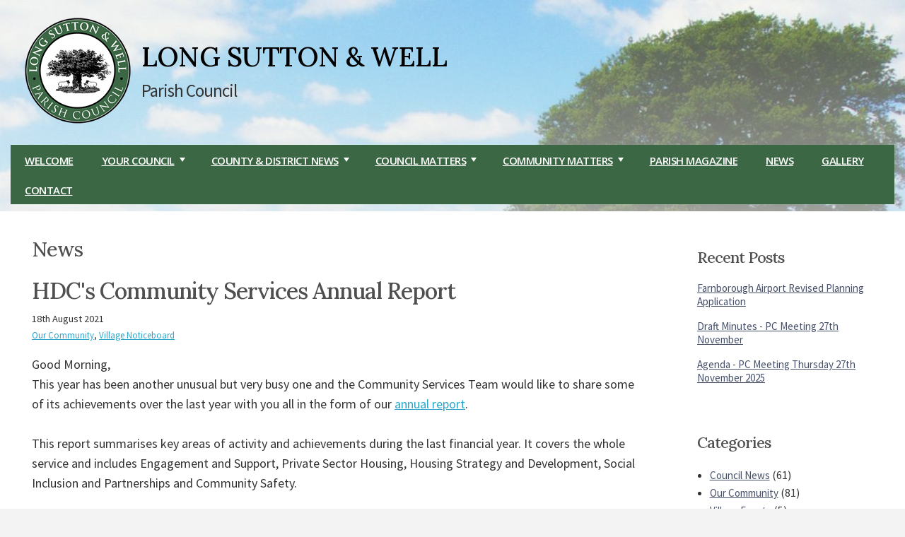

--- FILE ---
content_type: text/html; charset=utf-8
request_url: https://www.longsutton.com/blogs/post/84/HDC-s-Community-Services-Annual-Report-
body_size: 4736
content:
<!DOCTYPE html>
<html class=no-js lang=en-gb>
<head>
<meta charset=UTF-8>
<base href="//www.longsutton.com/"><!--[if lte IE 6]></base><![endif]-->
<meta name=viewport content="width=device-width">
<title>HDC's Community Services Annual Report </title>
<meta name=keywords content=""/>
<meta name=description content=""/>
<meta property=og:title content="HDC's Community Services Annual Report ">
<meta property=og:image content=https:>
<meta name=twitter:image content=https:>
<link rel=stylesheet href="css/foundation.css"/>
<link rel=stylesheet href="css/plugins.css"/>
<link rel=stylesheet href="smartmenus/smartmenus.css"/>
<link rel=stylesheet href="smartmenus/sm-simple-invert/sm-simple-invert.css"/>
<link rel=stylesheet href="css/fontawesome.css"/>
<link rel=stylesheet type="text/css" href="https://fonts.googleapis.com/css?family=Lora:300,400,500,700"><link rel=stylesheet type="text/css" href="https://fonts.googleapis.com/css?family=Lora:400,500,700"><link rel=stylesheet type="text/css" href="https://fonts.googleapis.com/css?family=Source+Sans+Pro:400,700">	<link rel=stylesheet href=stylesheet-site.php>
<link rel=stylesheet href=stylesheet-additional.css>
<link rel=stylesheet href="css/blogs.css"/>
<link rel=stylesheet type="text/css" href="quform/css/page.css"/>
<link rel=stylesheet type="text/css" href="quform/css/base.css"/>
<link rel=stylesheet type="text/css" href="quform/themes/light/light.css"/>
<style>
    .page-header-banner {
        background: url("//www.longsutton.com/userfiles/banners/header.jpg") no-repeat center center;
        background-position: center;
        background-size: cover;
    }
</style><link rel=stylesheet href="https://cdn.jsdelivr.net/gh/fancyapps/fancybox@3.5.6/dist/jquery.fancybox.min.css"/><script type='text/javascript' src='https://platform-api.sharethis.com/js/sharethis.js#property=58f9e1ce84ae8700129bcd6d&product=inline-share-buttons' async=async></script>
<script type="text/javascript" src="visitors/include.js"></script>
</head><body>
<header>
<div class=small-12>
<div class=page-header-banner>
<div class=row>
<div class="small-12 small-only-text-center medium-text-left logoandtitle columns centervertically">
<div class=logo>
<a href="/"><img src="userfiles/images/longsutton-logo.png" alt="Long Sutton & Well Parish Council Logo" width=150px height=150px></a>
</div>
<div class="site-title websitetitle" style=flex-grow:1>LONG SUTTON & WELL<small>Parish Council</small></div>
<div class="small-only-text-center medium-text-right">
<span class=contactstriptop>
</span>
</div>
</div>
</div>
</div>
<div class=page-nav>
<div class=row>
<div class="small-12 navbar">
<nav>
<div class=navbar-wrapper-right>
<div class=navbar-wrapper><button type=button class=navbar-toggle data-toggle=collapse data-target=.navbar-collapse>
<span class=sr-only>MENU</span>
<span class=icon-bar></span>
<span class=icon-bar></span>
<span class=icon-bar></span>
</button></div><ul class="sm sm-simple-invert"><li class=' top  '><a href="1/Welcome" class="">Welcome</a></li><li class=' top  inner '><a href="2/Your-Council" class=" nomobileclick ">Your Council</a><ul><li class=' sub  '><a href="3/Your-Council/Councillors-&-Staff" class="">Councillors & Staff</a></li><li class=' sub  inner '><a href="36/Your-Council/Other-Elected-Representatives" class="">Other Elected Representatives</a></li><li class=' sub  inner '><a href="4/Your-Council/Meeting-Dates-&-Details" class="">Meeting Dates & Details</a></li><li class=' sub  inner '><a href="5/Your-Council/Policies" class="">Policies</a></li><li class=' sub  inner '><a href="8/Your-Council/Finances" class="">Finances</a></li><li class=' sub  inner '><a href="9/Your-Council/Document-Store" class="">Document Store</a></li><li class=' sub  inner '><a href="11/Your-Council/Insurance,-CIO,-Fire-&-Safety-Certificates" class="">Insurance, CIO, Fire & Safety Certificates</a></li><li class=' sub  inner '><a href="12/Your-Council/GDPR" class="">GDPR</a></li></ul></li><li class=' top  inner '><a href="42/County-&-District-News" class=" nomobileclick ">County & District News</a><ul><li class=' sub  '><a href="10/County-&-District-News/Hart-District-Council---Councillor-Connect-" class="">Hart District Council - Councillor Connect </a></li><li class=' sub  inner '><a href="44/County-&-District-News/Hampshire-County-Council-News-" class="">Hampshire County Council News </a></li></ul></li><li class=' top  inner '><a href="13/Council-Matters" class=" nomobileclick ">Council Matters</a><ul><li class=' sub  '><a href="14/Council-Matters/Planning-Applications" class="">Planning Applications</a></li><li class=' sub  inner '><a href="15/Council-Matters/Hart-Local-Plan" class="">Hart Local Plan</a></li><li class=' sub  inner '><a href="16/Council-Matters/Lengthsman-Scheme" class="">Lengthsman Scheme</a></li><li class=' sub  inner '><a href="17/Council-Matters/Grant-Applications" class="">Grant Applications</a></li><li class=' sub  inner '><a href="18/Council-Matters/Amenities" class=" nomobileclick ">Amenities</a><ul><li class=' sub  '><a href="19/Council-Matters/Amenities/Playing-Field,-Pavilion-&-Playground" class="">Playing Field, Pavilion & Playground</a></li><li class=' sub  inner '><a href="20/Council-Matters/Amenities/Tennis-&-Practice-Courts" class="">Tennis & Practice Courts</a></li></ul></li></ul></li><li class=' top  inner '><a href="22/Community-Matters" class=" nomobileclick ">Community Matters</a><ul><li class=' sub  '><a href="23/Community-Matters/Long-Sutton-&-Well---Then-&-Now" class="">Long Sutton & Well - Then & Now</a></li><li class=' sub  inner '><a href="40/Community-Matters/Report-a-Problem-&-Useful-Links" class="">Report a Problem & Useful Links</a></li><li class=' sub  inner '><a href="37/Community-Matters/Footpaths-&-Bridleways" class="">Footpaths & Bridleways</a></li><li class=' sub  inner '><a href="25/Community-Matters/Speedwatch" class="">Speedwatch</a></li><li class=' sub  inner '><a href="21/Community-Matters/Public-Access-Defibrillator" class="">Public Access Defibrillator</a></li><li class=' sub  inner '><a href="24/Community-Matters/Village-Amenities" class=" nomobileclick ">Village Amenities</a><ul><li class=' sub  '><a href="26/Community-Matters/Village-Amenities/All-Saints'-Church-" class="">All Saints' Church </a></li><li class=' sub  inner '><a href="38/Community-Matters/Village-Amenities/Village-Duck-Pond" class="">Village Duck Pond</a></li><li class=' sub  inner '><a href="27/Community-Matters/Village-Amenities/Village-Hall" class="">Village Hall</a></li><li class=' sub  inner '><a href="35/Community-Matters/Village-Amenities/Long-Sutton-Church-of-England-Primary-School" class="">Long Sutton Church of England Primary School</a></li><li class=' sub  inner '><a href="39/Community-Matters/Village-Amenities/Lord-Wandsworth-College" class="">Lord Wandsworth College</a></li><li class=' sub  inner '><a href="28/Community-Matters/Village-Amenities/The-WI" class="">The WI</a></li><li class=' sub  inner '><a href="29/Community-Matters/Village-Amenities/Coffee-Pot" class="">Coffee Pot</a></li></ul></li><li class=' sub  inner '><a href="30/Community-Matters/Current-2023-Projects---Get-Involved" class="">Current 2023 Projects - Get Involved</a></li></ul></li><li class=' top  inner '><a href="31/Parish-Magazine" class="">Parish Magazine</a></li><li class=' top  inner '><a href="blogs/" class="" target=_self>News</a></li><li class=' top  inner '><a href="41/Gallery" class="">Gallery</a></li><li class=' top  inner '><a href="7/Contact" class="">Contact</a></li></ul>	</div>
</nav>
</div>
</div>
</div>
</div>
</header>
<div class=page-content>
<div class=row>
<div class="small-12 medium-9 left page-body">
<div class="small-12 columns">
<div class=container>
<div class=container-blog>
<h1>News</h1>
<div class=blog_post_div>
<h1 class=blog_post_title>HDC's Community Services Annual Report </h1>
<div class=blog_post_date_single>18th August 2021</div>
<div class=blog_post_category>
<a href="blogs/category/14/Our-Community">Our Community</a>, <a href="blogs/category/12/Village-Noticeboard">Village Noticeboard</a> </div>
<div class=blog_post_content>Good Morning,&nbsp;<br/>
This year has been another unusual but very busy one and the Community Services Team would like to share some of its achievements over the last year with you all in the form of our <a href="userfiles/files/AdHoc/Community%20Services%20Annual%20Report%20-%202020%20to%202021%20Final%20Version.pdf">annual report</a>.<br/>
<br/>
This report summarises key areas of activity and achievements during the last financial year. It covers the whole service and includes Engagement and Support, Private Sector Housing, Housing Strategy and Development, Social Inclusion and Partnerships and Community Safety.<br/>
<br/>
We hope that you find it an interesting read and if you have any queries, please do not hesitate to come back to us.<br/>
(Sent on behalf of the whole Community Services Team).<br/>
<br/>
Kind regards<br/>
Nicola Harpham<br/>
Strategy and Development Manager<br/>
Hart District Council<br/>
01252 774078<br/>
07973827286<br/>
http://www.hart.gov.uk </div>
<p><hr style="border:1px dotted #eee">
<center><b>Share this post:</b></center>
<div class="container-body text-center">
<div class=sharethis-inline-share-buttons></div>
</div>
</div>
</div>
</div>
</div>
</div>
<aside class="small-12 medium-3 columns right blog-sidebar">
<div class="container blog_recent_posts-sidebar">
<h3>Recent Posts</h3>
<div class="row blog_recent_row">
<div class=columns><a href="blogs/post/181/Farnborough-Airport-Revised-Planning-Application-">Farnborough Airport Revised Planning Application </a></div>
</div>
<div class="row blog_recent_row">
<div class=columns><a href="blogs/post/182/Draft-Minutes---PC-Meeting-27th-November">Draft Minutes - PC Meeting 27th November</a></div>
</div>
<div class="row blog_recent_row">
<div class=columns><a href="blogs/post/180/Agenda---PC-Meeting-Thursday-27th-November-2025">Agenda - PC Meeting Thursday 27th November 2025</a></div>
</div>
</div>
<div class="container blog_categories">
<h3>Categories</h3>
<ul class=blog_sidebar_category_list>
<li><a href="blogs/category/15/Council-News">Council News</a> <span class=post_count>(61)</span> </li>
<li><a href="blogs/category/14/Our-Community">Our Community</a> <span class=post_count>(81)</span> </li>
<li><a href="blogs/category/16/Village-Events">Village Events</a> <span class=post_count>(5)</span> </li>
<li><a href="blogs/category/12/Village-Noticeboard">Village Noticeboard</a> <span class=post_count>(96)</span> </li>
<li><a href="blogs/category/0/Uncategorised">Uncategorised</a> <span class=post_count>(1)</span> </li>
</ul>
</div>
<div class="container blog_archives">
<h3>Archives</h3>
<ul class=blog_sidebar_archive_list>
<li><a href="blogs/archive/year/2025/month/12">December 2025</a> <span class=post_count>(1)</span> </li>
<li><a href="blogs/archive/year/2025/month/11">November 2025</a> <span class=post_count>(6)</span> </li>
<li><a href="blogs/archive/year/2025/month/10">October 2025</a> <span class=post_count>(4)</span> </li>
<li><a href="blogs/archive/year/2025/month/9">September 2025</a> <span class=post_count>(1)</span> </li>
<li><a href="blogs/archive/year/2025/month/8">August 2025</a> <span class=post_count>(1)</span> </li>
<li><a href="blogs/archive/year/2025/month/7">July 2025</a> <span class=post_count>(3)</span> </li>
<li><a href="blogs/archive/year/2025/month/6">June 2025</a> <span class=post_count>(2)</span> </li>
<li><a href="blogs/archive/year/2025/month/4">April 2025</a> <span class=post_count>(1)</span> </li>
<li><a href="blogs/archive/year/2025/month/3">March 2025</a> <span class=post_count>(4)</span> </li>
<li><a href="blogs/archive/year/2025/month/2">February 2025</a> <span class=post_count>(2)</span> </li>
<li><a href="blogs/archive/year/2024/month/7">July 2024</a> <span class=post_count>(1)</span> </li>
<li><a href="blogs/archive/year/2024/month/3">March 2024</a> <span class=post_count>(3)</span> </li>
<li><a href="blogs/archive/year/2024/month/2">February 2024</a> <span class=post_count>(2)</span> </li>
<li><a href="blogs/archive/year/2024/month/1">January 2024</a> <span class=post_count>(4)</span> </li>
<li><a href="blogs/archive/year/2023/month/12">December 2023</a> <span class=post_count>(1)</span> </li>
<li><a href="blogs/archive/year/2023/month/11">November 2023</a> <span class=post_count>(1)</span> </li>
<li><a href="blogs/archive/year/2023/month/10">October 2023</a> <span class=post_count>(1)</span> </li>
<li><a href="blogs/archive/year/2023/month/9">September 2023</a> <span class=post_count>(2)</span> </li>
<li><a href="blogs/archive/year/2023/month/8">August 2023</a> <span class=post_count>(2)</span> </li>
<li><a href="blogs/archive/year/2023/month/7">July 2023</a> <span class=post_count>(1)</span> </li>
<li><a href="blogs/archive/year/2023/month/5">May 2023</a> <span class=post_count>(2)</span> </li>
<li><a href="blogs/archive/year/2023/month/4">April 2023</a> <span class=post_count>(1)</span> </li>
<li><a href="blogs/archive/year/2022/month/12">December 2022</a> <span class=post_count>(1)</span> </li>
<li><a href="blogs/archive/year/2022/month/11">November 2022</a> <span class=post_count>(1)</span> </li>
<li><a href="blogs/archive/year/2022/month/10">October 2022</a> <span class=post_count>(1)</span> </li>
<li><a href="blogs/archive/year/2022/month/8">August 2022</a> <span class=post_count>(2)</span> </li>
<li><a href="blogs/archive/year/2022/month/5">May 2022</a> <span class=post_count>(1)</span> </li>
<li><a href="blogs/archive/year/2022/month/4">April 2022</a> <span class=post_count>(3)</span> </li>
<li><a href="blogs/archive/year/2022/month/1">January 2022</a> <span class=post_count>(1)</span> </li>
<li><a href="blogs/archive/year/2021/month/11">November 2021</a> <span class=post_count>(2)</span> </li>
<li><a href="blogs/archive/year/2021/month/10">October 2021</a> <span class=post_count>(2)</span> </li>
<li><a href="blogs/archive/year/2021/month/8">August 2021</a> <span class=post_count>(3)</span> </li>
<li><a href="blogs/archive/year/2021/month/7">July 2021</a> <span class=post_count>(4)</span> </li>
<li><a href="blogs/archive/year/2021/month/6">June 2021</a> <span class=post_count>(1)</span> </li>
<li><a href="blogs/archive/year/2021/month/5">May 2021</a> <span class=post_count>(3)</span> </li>
<li><a href="blogs/archive/year/2021/month/4">April 2021</a> <span class=post_count>(1)</span> </li>
<li><a href="blogs/archive/year/2021/month/3">March 2021</a> <span class=post_count>(5)</span> </li>
<li><a href="blogs/archive/year/2021/month/2">February 2021</a> <span class=post_count>(1)</span> </li>
<li><a href="blogs/archive/year/2021/month/1">January 2021</a> <span class=post_count>(2)</span> </li>
<li><a href="blogs/archive/year/2020/month/11">November 2020</a> <span class=post_count>(1)</span> </li>
<li><a href="blogs/archive/year/2020/month/10">October 2020</a> <span class=post_count>(1)</span> </li>
<li><a href="blogs/archive/year/2020/month/9">September 2020</a> <span class=post_count>(1)</span> </li>
<li><a href="blogs/archive/year/2020/month/8">August 2020</a> <span class=post_count>(2)</span> </li>
<li><a href="blogs/archive/year/2020/month/7">July 2020</a> <span class=post_count>(2)</span> </li>
<li><a href="blogs/archive/year/2020/month/6">June 2020</a> <span class=post_count>(2)</span> </li>
<li><a href="blogs/archive/year/2020/month/5">May 2020</a> <span class=post_count>(10)</span> </li>
</ul>
</div>
</aside>
</div>
</div>
<div class=row>
<div class="small-12 medium-12 columns">
</div>
</div>
<div class="section footer">
<div class=row>
<div class="small-12 columns">
<div class=row>
<div class="small-12 medium-4 columns marginbottom">
<div><strong>ABOUT LONG SUTTON &amp; WELL</strong><br/>
<br/>
Welcome to the official Parish Council Website for the historic Villages of&nbsp;Long Sutton&nbsp;and&nbsp;Well, located in the County of Hampshire, England.</div>
</div>
<div class="small-12 medium-4 columns marginbottom">
<div><strong>DOCUMENTS</strong><br/>
<br/>
<a class="buttonsmall green" href="9/Your-Council/Document-Store">View Documents</a></div>
</div>
<div class="small-12 medium-4 columns marginbottom"><strong>PARISH COUNCIL CONTACT</strong><br/>
<br/>
Long Sutton and Well Parish Council<br/>
Long Sutton Village Hall, The Street<br/>
HOOK, Hampshire, RG29 1SS<br/>
<br/>
Phone: <a href=tel:07792463611>07792 463611</a><br/>
Email: <a href="mailto:clerk@longsutton.com">clerk@longsutton.com</a></div>
</div>
</div>
</div>
</div>
<div class=page-credits>
<div class=row>
<div class="small-12 medium-6 columns">
<div class=credits>
<div id=footertextleft>
&copy; Copyright 2026
longsutton.com | <a href=login.php rel="noreferrer noopener">Manage Website</a>
</div>	</div>
</div>
<div class="small-12 medium-6 columns">
<div class=credits>
<div id=footertextright>
<a href="https://www.nirvanawebstudio.com/parish-council-websites/" rel=noopener><span style="font-family:'Open Sans',Arial, Verdana">Parish Council Websites by <span class=footerhighlight>Nirvana WebStudio</span></span></a></div>	</div>
</div>
</div>
</div>
</div>
</div>
<div class=back-to-top><a href="#" aria-label="Back to top"><i class="fa fa-angle-up fa-3x"></i></a></div>
<script src="js/jquery-1.9.1.min.js"></script>
<script src="https://cdn.jsdelivr.net/gh/fancyapps/fancybox@3.5.6/dist/jquery.fancybox.min.js"></script>
<script src="smartmenus/jquery.smartmenus.min.js"></script>
<script src="js/jquery.flexslider-min.js"></script>
<script src="js/foundation.min.js"></script>
<script src="smartmenus/scripts.js"></script>
<script src="js/modernizr.js"></script>
<script src="js/readmore.js"></script>
<script>
    $(function() {
        $(document).foundation();
        setUpFlexslider();
    });
</script>
<script src="quform/js/plugins.js"></script>
<script src="quform/js/scripts.js"></script></body>
</html>

--- FILE ---
content_type: text/css
request_url: https://www.longsutton.com/smartmenus/smartmenus.css
body_size: 809
content:
/* SmartMenus Core CSS (it's not recommended editing this)
===============================================================*/

.sm,.sm ul,.sm li{display:block;list-style:none;padding:0;margin:0;line-height:normal;direction:ltr;}
ul.sm li{position:relative;}
ul.sm a{position:relative;display:block;}
ul.sm a.disabled{cursor:default;}
ul.sm ul{position:absolute;top:-999999px;left:-800px;width:100px;}
ul.sm li{float:left;}
ul.sm-rtl{direction:rtl;}
ul.sm-rtl li{float:right;}
ul.sm ul li,ul.sm-vertical li{float:none;}
ul.sm a{white-space:nowrap;}
ul.sm ul a,ul.sm-vertical a{white-space:normal;}
* html ul.sm-vertical li{float:left;width:100%;}
* html ul.sm-vertical ul li{float:none;width:auto;}
*:first-child+html ul.sm-vertical>li{float:left;width:100%;}
ul.sm ul.sm-nowrap>li>a{white-space:nowrap;}
ul.sm:after{content:"\00a0";display:block;height:0;font:0/0 serif;clear:both;visibility:hidden;overflow:hidden;}
* html ul.sm{height:1px;}
*:first-child+html ul.sm{min-height:1px;}
ul.sm li *,ul.sm li *:before,ul.sm li *:after{-moz-box-sizing:content-box;-webkit-box-sizing:content-box;box-sizing:content-box;}
ul.sm{-webkit-tap-highlight-color:rgba(0,0,0,0);}

/* toggle */
.navbar-wrapper-left .navbar-wrapper {
    text-align: left;
}

.navbar-wrapper-center .navbar-wrapper {
    text-align: center;
}

.navbar-wrapper-right .navbar-wrapper {
    text-align: right;
}

.navbar-toggle {
    display:none;
    position: relative;
    padding: 9px 10px;
    margin: 0;
    background-color: transparent;
    background-image: none;
    border: 1px solid transparent;
    outline: 0;
}
.navbar-toggle .icon-bar {
    display: block;
    width: 22px;
    height: 2px;
    border-radius: 1px;
    margin-top: 4px;
}

.sr-only {
    position: absolute;
	right: 100px;
	width: 1px;
	height: 1px;
	border: 0 none;
	padding: 0;
    font-weight: 600;
}

@media screen and (max-width: 640px) {
    /* show the button on small screens */
    .navbar-toggle {
        display:inline-block;
    }
    /* hide the menu when it has the "collapsed" class set by the script */
    .sm.collapsed {
        display:none;
    }
}

--- FILE ---
content_type: text/css
request_url: https://www.longsutton.com/smartmenus/sm-simple-invert/sm-simple-invert.css
body_size: 2827
content:
/* Import font from Google fonts */
@import url(https://fonts.googleapis.com/css?family=Open+Sans:400,600);


/*
---------------------------------------------------------------
  Note that styles you apply to the main menu items are inherited by the sub menus items too.
  If you'd like to avoid this, you could use child selectors (not supported by IE6) - for example:
  .sm-simple-invert > li > a { ... } instead of .sm-simple-invert a { ... }
---------------------------------------------------------------*/


/* Menu box
===================*/

	.sm-simple-invert {
		/*border-bottom:2px solid #8db863;*/
		/*background:#fff;*/
		z-index:200;
	}
	.sm-simple-invert-vertical {
		border-right:2px solid #ddd;
		border-bottom:0;
	}
	.sm-simple-invert ul {
		padding:8px 0;
		background:#fff;
		/*-moz-border-radius:0 4px 4px 4px;
		-webkit-border-radius:0 4px 4px 4px;
		border-radius:0 4px 4px 4px;*/
		-moz-box-shadow:0 4px 3px rgba(0,0,0,0.25);
		-webkit-box-shadow:0 4px 3px rgba(0,0,0,0.25);
		box-shadow:0 4px 3px rgba(0,0,0,0.25);
	}
	.sm-simple-invert-vertical ul,
	.sm-simple-invert ul ul {
		-moz-border-radius:4px;
		-webkit-border-radius:4px;
		border-radius:4px;
	}

	ul.sm li{/*border-bottom:1px dotted #ddd;*/} /* added by Rax */


/* Menu items
===================*/

	.sm-simple-invert a {
		/*border-bottom:2px solid #fff;*/
		padding:11px 20px 9px 20px;
		color:#fff;
		font-size:15px;
		line-height:22px;
		font-weight:600;
		letter-spacing:-0.5px;
		text-transform:uppercase;
		font-family:'Open Sans', Arial,sans-serif; /* added Open Sans by Rax */
		text-decoration:none;
		/*-moz-border-radius:4px 4px 0 0;
		-webkit-border-radius:4px 4px 0 0;
		border-radius:4px 4px 0 0;*/
	}
	.sm-simple-invert a:hover, .sm-simple-invert a:focus, .sm-simple-invert a:active {
		/*border-bottom-color:#ddd;*/
		background:#222;
		color:#fff;
	}
	.sm-simple-invert a.highlighted {
		border-bottom-color:#ddd !important;
		background:#222;
		color:#fff;
		-moz-box-shadow:0 4px 3px rgba(0,0,0,0.25);
		-webkit-box-shadow:0 4px 3px rgba(0,0,0,0.25);
		box-shadow:0 4px 3px rgba(0,0,0,0.25);
	}
	.sm-simple-invert-vertical a {
		/*-moz-border-radius:4px 0 0 4px;
		-webkit-border-radius:4px 0 0 4px;
		border-radius:4px 0 0 4px;*/
		-moz-border-radius:0px; /* changed by Rax */
		-webkit-border-radius:0px; /* changed by Rax */
		border-radius:0px; /* changed by Rax */
	}
	.sm-simple-invert-vertical a:hover, .sm-simple-invert-vertical a:focus, .sm-simple-invert-vertical a:active,
	.sm-simple-invert-vertical a.highlighted {
		border-bottom-color:#222 !important;
		background:#222;
		color:#fff;
		-moz-box-shadow:none;
		-webkit-box-shadow:none;
		box-shadow:none;
	}
	.sm-simple-invert ul a {
		border-bottom:0;
		padding:10px 20px;
		font-size:14px;
		line-height:normal;
		-moz-border-radius:0;
		-webkit-border-radius:0;
		border-radius:0;
		color:#222;		
	}
	.sm-simple-invert ul a:hover, .sm-simple-invert ul a:focus, .sm-simple-invert ul a:active,
	.sm-simple-invert ul a.highlighted {
		background:#222;
		color:#fff;
		-moz-box-shadow:none;
		-webkit-box-shadow:none;
		box-shadow:none;
	}
	/* current items - add the class manually to some item or check the "markCurrentItem" script option */
	.sm-simple-invert a.current, .sm-simple-invert a.current:hover, .sm-simple-invert a.current:focus, .sm-simple-invert a.current:active {
		/*border-bottom-color:#ddd;*/
		background:#222;
		color:#fff;
	}
	.sm-simple-invert-vertical a.current, .sm-simple-invert-vertical a.current:hover, .sm-simple-invert-vertical a.current:focus, .sm-simple-invert-vertical a.current:active {
		border-right:5px solid #ddd; /* changed from 2px to 5px by Rax */
		border-bottom-color:#fff;
		border-bottom:0px; /* added by Rax */
	}
	.sm-simple-invert ul a.current, .sm-simple-invert ul a.current:hover, .sm-simple-invert ul a.current:focus, .sm-simple-invert ul a.current:active {
		border-right:0;
		border-bottom:0;
		font-weight:bold;
	}
	.sm-simple-invert a.has-submenu {
		padding-right:32px;
	}


/* Sub menu indicators
===================*/

	.sm-simple-invert a span.sub-arrow {
		position:absolute;
		right:17px;
		top:50%;
		margin-top:-3px;
		/* we will use one-side border to create a triangle so that we don't use a real background image, of course, you can use a real image if you like too */
		width:0;
		height:0;
		overflow:hidden;
		border-top:6px solid #fff; /* tweak size of the arrow */
		border-left:4px dashed transparent;
		border-right:4px dashed transparent;
	}
	.sm-simple-invert a:hover span.sub-arrow, .sm-simple-invert a:focus span.sub-arrow, .sm-simple-invert a:active span.sub-arrow {
		border-top-color:#fff;
	}
	.sm-simple-invert a.highlighted span.sub-arrow {
		border-top-color:#eee;
	}
	.sm-simple-invert-vertical a span.sub-arrow,
 	.sm-simple-invert ul a span.sub-arrow {
		right:15px;
		margin-top:-4px;
		border-left:6px solid #222; /* tweak size of the arrow */
		border-top:4px dashed transparent;
		border-bottom:4px dashed transparent;

		right: auto !important;
    margin-top: -7px !important;
    margin-left: -16px !important;
    border-left: 9px solid #222 !important;
    border-top: 6px dashed transparent !important;
    border-bottom: 6px dashed transparent !important;
	}
	.sm-simple-invert-vertical a:hover span.sub-arrow, .sm-simple-invert-vertical a:focus span.sub-arrow, .sm-simple-invert-vertical a:active span.sub-arrow,
	.sm-simple-invert-vertical a.highlighted span.sub-arrow,
 	.sm-simple-invert ul a:hover span.sub-arrow, .sm-simple-invert ul a:focus span.sub-arrow, .sm-simple-invert ul a:active span.sub-arrow,
 	.sm-simple-invert ul a.highlighted span.sub-arrow {
		border-left-color:#eee;
		border-top-color:transparent;
	}


/* Scrolling arrows containers for tall sub menus - test sub menu: "Sub test" -> "more..." in the default download package
===================*/

	.sm-simple-invert span.scroll-up, .sm-simple-invert span.scroll-down {
		position:absolute;
		display:none;
		visibility:hidden;
		overflow:hidden;
		background:#333333; /* changed colour from F6FFED to 333333 by Rax */
		height:20px;
		/* width and position will be automatically set by the script */
	}
	.sm-simple-invert span.scroll-up-arrow, .sm-simple-invert span.scroll-down-arrow {
		position:absolute;
		top:6px;
		left:50%;
		margin-left:-8px;
		/* we will use one-side border to create a triangle so that we don't use a real background image, of course, you can use a real image if you like too */
		width:0;
		height:0;
		overflow:hidden;
		border-bottom:8px solid #eee; /* tweak size of the arrow */
		border-left:6px dashed transparent;
		border-right:6px dashed transparent;
	}
	.sm-simple-invert span.scroll-down-arrow {
		border-top:8px solid #eee; /* tweak size of the arrow */
		border-bottom:0;
	}


/*
---------------------------------------------------------------
  Responsiveness
  These will make the sub menus collapsible when the screen width is too small.
---------------------------------------------------------------*/


/* decrease horizontal main menu items left/simple-invert padding to avoid wrapping */
@media screen and (max-width: 850px) {
	.sm-simple-invert:not(.sm-simple-invert-vertical) > li > a {
		padding-left:12px;
		padding-right:12px;
	}
	.sm-simple-invert:not(.sm-simple-invert-vertical) > li > a.has-submenu {
		padding-right:24px;
	}
	.sm-simple-invert:not(.sm-simple-invert-vertical) a span.sub-arrow {
		right:9px;
	}
}
@media screen and (max-width: 720px) {
	.sm-simple-invert:not(.sm-simple-invert-vertical) > li > a {
		padding-left:6px;
		padding-right:6px;
	}
	.sm-simple-invert:not(.sm-simple-invert-vertical) > li > a.has-submenu {
		padding-right:18px;
	}
	.sm-simple-invert:not(.sm-simple-invert-vertical) a span.sub-arrow {
		right:3px;
	}
}

@media screen and (max-width: 640px) {

	/* The following will make the sub menus collapsible for small screen devices (it's not recommended editing these) */
	ul.sm-simple-invert{width:auto !important;animation: 0.3s ease-in 0s 1 normal forwards running fadeIn;}
	ul.sm-simple-invert ul{display:none;position:static !important;top:auto !important;left:auto !important;margin-left:0 !important;margin-top:0 !important;width:auto !important;min-width:0 !important;max-width:none !important;background:#fff;}
	ul.sm-simple-invert>li{float:none;}
	ul.sm-simple-invert>li>a,ul.sm-simple-invert ul.sm-nowrap>li>a{white-space:normal;color:#fff !important ;}
	ul.sm-simple-invert iframe{display:none;}

	ul.sm li{border-bottom:none;} /* added by Rax */


	/* Uncomment this rule to disable completely the sub menus for small screen devices */
	/*.sm-simple-invert ul, .sm-simple-invert span.sub-arrow, .sm-simple-invert iframe {
		display:none !important;
	}*/


/* Menu box
===================*/

	.sm-simple-invert {
		border-top:2px solid #333;
		border-bottom:2px solid #333;
		border-right:0;
	}
	.sm-simple-invert ul {
		border:0;
		padding:0;
		/* darken the background of the sub menus */
		background:rgba(0,0,0,0.09);
		-moz-border-radius:0 !important;
		-webkit-border-radius:0 !important;
		border-radius:0 !important;
		-moz-box-shadow:none;
		-webkit-box-shadow:none;
		box-shadow:none;
	}


/* Menu items
===================*/

	.sm-simple-invert a {
		border:0 !important;
		padding:13px 23px !important;
		background:transparent !important;
		color:#222 !important;
		-moz-border-radius:0 !important;
		-webkit-border-radius:0 !important;
		border-radius:0 !important;
		-moz-box-shadow:none !important;
		-webkit-box-shadow:none !important;
		box-shadow:none !important;
	}
	.sm-simple-invert a.current {
		font-weight:bold;
	}
	/* add some text indentation for the 2+ level sub menu items */
	.sm-simple-invert ul a {
		border-left:8px solid transparent !important;
	}
	.sm-simple-invert ul ul a {
		border-left:16px solid transparent !important;
	}
	.sm-simple-invert ul ul ul a {
		border-left:24px solid transparent !important;
	}
	.sm-simple-invert ul ul ul ul a {
		border-left:32px solid transparent !important;
	}
	.sm-simple-invert ul ul ul ul ul a {
		border-left:40px solid transparent !important;
	}


/* Sub menu indicators
===================*/

	.sm-simple-invert a span.sub-arrow {
		right:auto !important;
		margin-top:-7px !important;
		margin-left:-16px !important;
		border-left:9px solid #fff !important; /* tweak size of the arrow */
		border-top:6px dashed transparent !important;
		border-bottom:6px dashed transparent !important;
	}
	/* Hide sub indicator when item is expanded - we enable the item link when it's expanded */
	.sm-simple-invert a.highlighted span.sub-arrow {
		display:none !important;
	}




/* Items separators
===================*/

	.sm-simple-invert li {
		border-top:1px solid rgba(0,0,0,0.1);
	}
	.sm-simple-invert li:first-child {
		border-top:0;
	}

}


/* Toggle item */
.navbar-wrapper {
    background: #222;
}

.navbar-toggle {
    background: #666;
}

.navbar-toggle .icon-bar {
    background-color: white;
}

--- FILE ---
content_type: text/css;charset=UTF-8
request_url: https://www.longsutton.com/stylesheet-site.php
body_size: 5058
content:
		
@charset "UTF-8";
body {background: #f3f3f3;background-attachment:fixed;color: #333;line-height: 1em;}

/* Theme button styling ------------------------------------------------------- */
a.theme {background-color: #CFE059; color: #000 !important;}
a.theme:hover {background-color: #222;color:#fff !important}
.nomargin {margin:0px !important;}

.homepageblogtitle {color:#000;font-weight:700;font-family:'open sans';line-height:1.3em;margin-bottom:10px;font-size:14px;}
.homepageblogtitle a:link {color:#2e629d}
.homepageblogtitle a:hover {color:#000}
.homepageblogtitle a:visited {color:#2e629d}
.dynamictitles {margin-bottom:20px;}

a {text-decoration:underline !important;}

navbar-wrapper > button:hover, button:focus {background-color: #4a4a4a !important;}


/* Heading Styling ------------------------------------------------------- */
	h1,h2,h3,h4,h5,h6 {line-height:1.3em; letter-spacing:-1px;}
	h1 {font-size:1.8rem; color:#111111bd; margin:0 0 20px;} 		/* 1.750  = 28px */  
	h2 {font-size:1.625rem; color:#111111bd; margin:0 0 20px;} 		/* 1.625  = 26px */
	h3 {font-size:1.375rem; color:#111111bd; margin:0 0 20px;} 		/* 1.375  = 22px */
	h4 {font-size:1.250rem; color:#111111bd; margin:0 0 15px;} 		/* 1.25   = 20px */
	h5 {font-size:1.1875rem; color:#111111bd; margin:0 0 15px;} 		/* 1.1875 = 19px */
	h6 {font-size:1.125rem; color:#111111bd; margin:0 0 15px;} 		/* 1.125  = 18px */

/* Page Header ------------------------------------------------------------------- */
	.page-header-banner {background: #eeecd5;padding: 40px 20px 40px;}
		@media only screen and (min-width: 40.063em) {
			.page-header-banner {
				background: url("") #EEECD5 no-repeat center center fixed;
				-webkit-background-size: cover;
				-moz-background-size: cover;
				-o-background-size: cover;
				background-size: cover;
    			padding: 25px 20px 430px;
    			margin-bottom: -400px;
    			/*border-bottom: 5px solid #ffffff;*/
				}}

	.page-header-banner:before {
	    position: absolute;
	    top: 0;
	    left: 0;
	    width: 100%;
	    /*background: rgba(0,0,0,0.3);*/
	    background: rgb(243,243,243);
		background: linear-gradient(0deg, rgba(243,243,243,1) 0%, rgba(238,236,213,0.3) 100%, rgba(255,255,255,0) 100%);
	    content: ' ';
	    /*min-height:320px;*/
	    min-height:100%;
	    z-index: -0;
	}
		@media only screen and (min-width: 40.063em) {.page-header-banner:before {/*min-height:620px;*/min-height:100%;}}

	.page-header-banner{
	    position: relative;
	}




/* Navigation ----------------------------------------------------------*/
	.navbar {position: relative;padding-left: 0rem;padding-right: 0rem;}
		@media only screen and (min-width: 40.063em) {.navbar {padding-left:0.9375rem; padding-right:0.9375rem;}}

	/* Top Level */
	.page-nav {/*background: #475069;*/}
	nav {background:#3B6744;}

	/* Sub Levels */
	.side-nav ul {list-style: none outside none;margin: 0;}
	.side-nav ul ul {margin-left: 1em;}

	/* Menu Background Active Colour  ------------------------------------------------ */   
	.top-bar-section li.active:not(.has-form) a:not(.button) {background: none repeat scroll 0 0 #000;}
	.top-bar-section li:not(.has-form) a:not(.button) {font-family:'Open Sans',Arial;font-size:16px;font-weight:400;}

	/* Menu Styles --------------------------------------------------------------- */
	@media only screen and (min-width: 40.063em) {
  		.top-bar {background: transparent;} /* background colour for rest of menu */
		.top-bar-section li:not(.has-form) a:not(.button) {background: transparent;} /* background menu colour */
		.top-bar-section ul li {background: transparent; } /* background menu colour */
		.top-bar-section li.active:not(.has-form) a:not(.button) {background: # } /* background active colour */	
		}

/* Blog Homepage -----------------------------------------------*/
	.containerbloghomepage {line-height: 1.6em;font-size: 17px;}
	h3.homepageblogtitle {margin-top:15px;margin-bottom:10px;color:#2F6890;font-weight:500;font-size:22px;}
	h3.homepageblogtitle a:link{margin-top:15px;color:#475069;font-weight:500}
	h3.homepageblogtitle a:visited{color:#475069;}
	h3.homepageblogtitle a:hover{color:#000;}
	div.container.blog_recent_posts {padding:0em !important;}
	.blog_recent_posts>h2 {font-size: 1.7rem;}
	.blog_post_date {font-size: 0.8em;
    display: block;
    border-bottom: 1px #cecece solid;
    margin-top: 0px;
    margin-bottom: 10px;
    line-height: 3em;}
    
	.blog_post_date_single {font-size: 0.9em;display: inline-block;margin-bottom: 15px;}
	.blog_post_category {font-size: 0.7em;display: block;margin-top: -8px;margin-bottom: 20px;}
	.blog_post_brief {font-size: 1em;line-height:1.6em;}
	.blogrecentcolumn {padding: 20px;background:#fff;margin-bottom:20px;}
		@media only screen and (min-width: 40.063em) {.blogrecentcolumn {margin-bottom:0px;}}
	.blog_post_more_link {display:block;}
	.blogpostsingle {padding-top:60px;padding-bottom:60px;background:#fff;}
	.blog_post_div img.blog_post_img {width:100%;margin-bottom:20px;}

/* Blog Single Page --------------------------------------------------------*/
	.blog-sidebar a:link {font-size:15px;line-height:1.3em; color:#475069;}
	.blog-sidebar a:visited {font-size:15px;line-height:1.3em; color:#475069;}
	.blog-sidebar a:hover {font-size:15px;line-height:1.3em; color:#000;}
	.blog_post_grid .blog_post_item .blog_post_title a:link {color:#475069;font-weight:500;}
	.blog_post_grid .blog_post_item .blog_post_title a:visited {color:#475069;}
	.blog_post_grid .blog_post_item .blog_post_title a:hover {color:#000 !important;}

/* homepage banner styling -------------------------------------------------*/
	.homepagebanner {/*background: #333333;*/}

/* Banner Text Fadein ----------------------------------------------------- */
	.fadein {
	  opacity:0;  /* make things invisible upon ------*/
	  -webkit-animation:fadeIn ease-in 1;  /* call our keyframe named fadeIn, use animattion ease-in and repeat it only 1 time */
	  -moz-animation:fadeIn ease-in 1;
	  animation:fadeIn ease-in 1;
	  -webkit-animation-fill-mode:forwards;  /* this makes sure that after animation is done we remain at the last keyframe value (opacity: 1)*/
	  -moz-animation-fill-mode:forwards;
	  animation-fill-mode:forwards;
	  -webkit-animation-duration:1s;
	  -moz-animation-duration:1s;
	  animation-duration:1s;
	}

	@media only screen and (min-width: 40.063em) {
		.fadein {min-width:400px;}
	}

/* Section Styling ----------------------------------------------------- */
	.section {padding-top:40px;padding-bottom:40px;border-top: 1px #dadada solid;}
		@media only screen and (min-width: 40.063em) {.section {padding-top:60px;padding-bottom:60px;}}

	.section.footer {background:#3b6744;line-height:1.6em;color:#d6d6d6;}
	.section.footer strong{color:#fff;}
	.section.footer a:link{color:#fff;}
	.section.footer a:visited{color:#fff;}
	.section.footer a:hover{color:#E8B222;}
	.section.footer .columns {padding-left:1.5em;padding-right:1.5em;}

	.section.bloghomepage {background:#e9ecd9;}
	.section.colorwhite {background:#fff;}
	.section.colorwhite h2.sectiontitle {text-align: center;font-size: 24px;text-transform: uppercase;letter-spacing: -1px;font-weight: 600 !important;margin-bottom:40px;}
	.section.colorlightgrey {background:#F3F3F3;}
	.section.colorlightgrey h2.sectiontitle {text-align: center;font-size: 2.1em;letter-spacing: -1px;margin-bottom:40px;color:#000;}
	.section.colordark {background:#414141;}
	.section.colordark h2.sectiontitle {color:#fff;}
	.section.colordark h2 {color:#fff;}
	.section.colordark {color:#ddd !important;}
	.section.colordark p{color:#ddd !important;}
	.section.colordark a:link{color:#E8B222;}
	.section.colordark a:visited{color:#E8B222;}
	.section.colordark a:hover{color:#fff;}
	.sectiontitle h2 {text-align: center;font-size: 28px;letter-spacing: -1px;margin-bottom:40px; color:#000 !important;}

/* Standout Strip Quote Light ----------------------------------------------------- */
	.standoutstrip {background-color: #EAEAEA;color: #fff;font-size: 1.3em;text-align: center;font-family: 'Merriweather';font-style: italic;padding-left: 20px;padding-right: 20px;}
	.standoutstrip a:link{color:#FDE2A2;}
	.standoutstrip a:visited{color:#FDE2A2;}
	.standoutstrip a:hover{color:#FDE2A2;}
	.specialtext {margin:0 auto;max-width:850px;line-height:1.7em;color:#4e4e4e;font-size:1.1em; }
		@media only screen and (min-width: 40.063em) {.specialtext {font-size:1.1em;}}
	.smallquotetext {font-size:0.8em;line-height:1.4em;color:#717171;}
	.quoteicon {background: url('./siteimages/quote50.png') no-repeat left top;}

/* Standout Strip Quote Dark ----------------------------------------------------- */
	.standoutstripdark {background-color: #444;color: #eee;font-size: 1.3em;text-align: center;font-family: 'Merriweather';font-style: italic;padding-left: 20px;padding-right: 20px;}
	.standoutstripdark a:link{color:#FDE2A2;}
	.standoutstripdark a:visited{color:#FDE2A2;}
	.standoutstripdark a:hover{color:#FDE2A2;}
	.specialtextdark {margin:0 auto;max-width:850px;line-height:1.7em;color:#eee; }
	.smallquotetextdark {font-size:0.8em;line-height:1.4em;color:#999;}
	.quoteicondark {background: url('./siteimages/quote.png') no-repeat left top;}

/* Standout Strip Quote Plain ---------------------------------------------------- */
	.standoutstripplain {color: #EAEAEA;font-size: 1.3em;text-align: center;margin-bottom: -70px;font-family: 'Merriweather';font-style: italic;padding-left: 20px;padding-right: 20px;}

/* Standout Strip Quote for all -------------------------------------------------- */
	.arrow-down {border-left: 15px solid transparent;border-right: 15px solid transparent;height: 0;margin: 0 auto;position: relative;top: -30px;width: 0;}
	.arrow-white {border-top: 15px solid #eaeaea;}

/* Logo & Title Styling ---------------------------------------------------------- */
	.logo {margin-bottom:10px;}
		@media only screen and (max-width: 40.063em) {.logo img{max-height:120px;width:auto;}}
	.centervertically {display:block;}
	.site-title {transition: all 0.5s ease;font-size: 1.8em;color: #000;line-height:1.3em;letter-spacing:-0.5px;}
	.site-title small {display: block;font-size: 0.6511em;line-height: 1.3em;color:#333;font-weight: 400;letter-spacing: -1px;margin-bottom:20px;margin-top:5px;}
	smaller {font-size:0.8em;color: rgba(255,255,255,0.7);}
	smallertitle { line-height: 1em;}
	smallerstrapline {display: block; width: 100%; line-height: 1em; margin-bottom: 15px; margin-top:15px;font-size:0.8em;}

/* Logo & Title Styling Media Queries -------------------------------------------- */

	/* Logo & Text Styling Medium and above */
		@media only screen and (min-width: 40.063em) {
		.logo {float: left;margin: 0 15px 0px 0;}
		.centervertically {display: flex; align-items: center;}
		.site-title small {margin-bottom:0px;margin-top:7px;}
		smallertitle {font-size:0.6em;}
		smallerstrapline {font-size:0.6em;}
		}

	/* Site title - Medium Only */ 
		@media screen and (min-width:40.063em) and (max-width:64em) {.site-title {font-size:2em;}}

	/* Site Title - Large and up */
		@media screen and (min-width:64.063em) {.site-title {font-size: 2.4em;}}

/* Page Slider ------------------------------------------------------------------ */
	.page-slider {/*margin-bottom: 20px;*/overflow: hidden;background:#000;}
	.page-slider .slide-caption {background: #333;background: rgba(0,0,0,0.6);color: #fff;position: absolute;left: 0;bottom: 0;padding: 10px 15px;width: 100%;}
	.page-slider .slide-caption h5 {color: #fff;margin-top: 0;margin-bottom: 0.1em;}
	.page-slider .slide-caption p {margin-bottom: 0;}		
		@media only screen and (max-width: 40.063em) {.page-slider .slide-caption {display: none;}}




/* Page Content ------------------------------------------------------------------ */
	.page-content {padding:30px 0px 30px 0px;background: #fff;}
		@media only screen and (min-width: 40.063em) {.page-content {padding:35px 10px 60px 10px;background: #fff;max-width: 1290px;margin: 0 auto;margin-top:10px;z-index: 1;
    position: relative;margin-bottom:60px;min-height:400px;}}

	.container {/*background: #fff;*/ /*border-radius: 10px;*/ /*box-shadow: 1px 1px 3px 0 rgba(0,0,0,0.2);*/ margin-bottom: 20px;}
	.container-attention {background: #c35849;border-radius: 0px 10px;/*box-shadow: 1px 1px 3px 0 rgba(0,0,0,0.2);*/margin-bottom: 20px;color: #ffffff;font-weight: bold;font-size: 1.3em;}
	.container-title-attention {background: #BB0D17;/*border-radius: 10px 10px 0 0;*/color: #fff;margin-bottom: 0;padding: 5px 10px;font-weight:700;}
	.container-noframe{margin-bottom: 20px;text-align:left;}
	.container-sidebar{margin-top:30px;line-height:1.6em;}
			@media only screen and (min-width: 40.063em) {.container-sidebar{margin-top:0px;}}
	.container.imgwrap {padding: 0;}
	.container.imgwrap {padding: 0;}
	.container.imgwrap img {/*border-radius: 10px;*/width: 100%;}
	.container-title {background: #027eA8;/*border-radius: 10px 10px 0 0;*/color: #fff;margin-bottom: 0;padding: 5px 10px;}
	.container-title-grey {background: #666;/*border-radius: 10px 10px 0 0;*/color: #fff;margin-bottom: 0;padding: 5px 10px;}
	.container-body {padding: 15px;line-height:1.5em;}
	.container-body.main {overflow: hidden;line-height: 1.7em;font-size: 19px;}
	.container-body.main p{font-size: 19px;}
	.container-body.main a:link {color:#29588E;}
	.container-body.main a:visited {color:#29588E;}
	.container-body.main a:hover {color:#000;}
		@media only screen and (min-width: 40.063em) {.container-body.main {padding-left: 20px;padding-right:20px;}}

	.container-body.main ul {margin-left: 2.5rem;}
		@media only screen and (max-width: 40.063em) {.container-body.main ul  {margin-left: 1.5rem;}}
		@media only screen and (max-width: 48em) {.container-body.main {line-height:1.6em;}.container-body.main img {border-bottom:1px solid #fff;}}
		@media only screen and (max-width: 29.375em) {.container-body.main img {margin-bottom:10px;}}

	.container-body p:last-child {margin-bottom: 0;}
	.container-blog {padding: 0px 10px 0px 10px;}
		@media (min-width:40.063em) {.container-blog {padding: 0px 35px 0px 20px;}}


/* Custom Elements --------------------------------------------------------------- */
	.contactstrip {padding:5px 10px;background-color:#F2F2F2;color:#AC7C61;font-family: lato,Arial;font-size: 20px;line-height: 1.3em;transition: 0.1s ease-in 0s;text-align:center;}
	.contactstrip:hover {opacity:0.7;}
	.contactstrip a:link{color:#AC7C61;}
	.contactstrip a:visited{color:#AC7C61;}
	.contactstrip a:hover{color:#6D6E82;}
	.contactstriptop {padding:5px 10px;color:#666;font-size: 18px;line-height: 1.3em;transition: 0.1s ease-in 0s;display:inline;}
	.contactstriptop a:link{color:#666;}
	.contactstriptop a:visited{color:#666;}
	.contactstriptop a:hover{color:#333;}
		@media only screen and (min-width : 40.063em) {.contactstriptop {display:block;font-size: 20px;}}
	.contactstripbottom {padding:5px 10px;color:#666;font-size: 20px;line-height: 1.3em;transition: 0.1s ease-in 0s;display:block;}
	.contactstripbottom a:link{color:#666;}
	.contactstripbottom a:visited{color:#666;}
	.contactstripbottom a:hover{color:#333;}
		@media only screen and (min-width : 40.063em) {.contactstripbottom {display:inline; }}
	.marginbottomslim {margin-bottom:12px;}
	.smallertext {font-size:16px;}
	.marginbottom {margin-bottom:20px;}

/* Individual Styles --------------------------------------------------------- */
	.mb-0 {margin-bottom: 0!important; }
	.twitter-widget {margin-bottom: 20px;width: 100%;text-align:center;}
	#twitter-widget-0 {/*box-shadow: 1px 1px 3px 0 rgba(0,0,0,0.2);*/}

/* Social & Contact Icon Styles ---------------------------------------------- */
	.stylesocial {color:#666;font-size: 1.5em;padding-left:10px;padding-right:10px;display:inline;}
	.stylesocial:hover {color: #228EBA;}
	.stylesocialheader {color:#228EBA;padding-left:10px;padding-right:10px;}
	.stylesocialheader:hover {color: #666;}

/* Profile Styles ------------------------------------------------------------ */
	.teamname {font-size:1.4em;line-height:0em;margin-bottom:15px;text-align:center;}
	.teamtitle {font-size:1.2em;color:#999;margin-bottom:30px;text-align:center;}
	.teampic {font-size:0.8em;line-height:1.6em; text-align:center;}
		@media only screen and (min-width: 40.063em) {.teamname {text-align:left;}.teamtitle {text-align:left;}.teampic {text-align:left;}}

/* Footer Text ------------------------------------------------------------ */
	#footertextleft {color: #CCC7C7; line-height:1.8em;text-align:center;}
	#footertextleft a:link{color: #CCC7C7;}
	#footertextleft a:hover{color: #fff;}
	#footertextleft a:visited{color: #CCC7C7;}
		@media (min-width:40.063em) {#footertextleft {text-align:left;}}

	#footertextright {color: #eee; line-height:1.8em;text-align:center;}
	#footertextright a:link{color: #eee;}
	#footertextright a:hover{color: #fff;}
	#footertextright a:visited{color: #eee;}
		@media (min-width:40.063em) {#footertextright {text-align:right;}}

	.footerhighlight {color:#f9cd78;}
	.footerhighlight a:hover{color: #fff;}

/* Page Credits ------------------------------------------------------------ */
	.page-credits {background: #333;padding: 30px 10px;border-top: 1px #fff solid;}
	.credits {line-height: 1.4em;font-size: 0.9em;color: #eee;}

/* Share this buttons ------------------------------------------------------ */
	.st-container {margin-top: 1em;text-align: center;}
	.st-container .stButton .stFb, 
	.st-container .stButton .stTwbutton, 
	.st-container .stButton .stMainServices {height: 22px;}
	.share-widget {padding-bottom: 0;}

/* Back to top ------------------------------------------------------------ */
	.back-to-top {display: none;position: absolute;top: 0;z-index: 100;}
	.back-to-top a {color: #999;opacity: 0.8;position: fixed;height: 48px;width: 47px;bottom: 40px;right: 20px;}
	.back-to-top a:hover {opacity: 1;}

	@media only screen and (min-width : 40.063em) {
		.st-container {margin-top: 0;text-align: right;}}

	@media only screen and (min-width: 75em) {
		.back-to-top {left: 50%;margin-left: 535px;}.back-to-top a {right: auto;}}

/* Remove sharethis white line at the bottom  ------------------------------ */
iframe#st_gdpr_iframe {
    display: none;
}
					h1,h2,h3,h4,h5,h6{
				font-family:'Lora';
				font-weight: 500 ;
			}
			
				
					.websitetitle {
				font-family:'Lora';
				font-weight: 500 ;
			}
			
				
					body, .websitetitle small {
				font-family:'Source Sans Pro';
				font-weight: '400';
			}
			
				


--- FILE ---
content_type: text/css
request_url: https://www.longsutton.com/stylesheet-additional.css
body_size: 2690
content:
[class*="block-grid-"] {margin:0px !important;}
.panel {background:#c0cab959;padding:25px;font-size:0.9em;}
.panel img {width:100%;opacity: 1;transition: .1s ease-in-out;}
.panel img:hover {opacity: .5;}
hr {border: 0px;border-top: 1px solid #ccc;margin:1.5rem 0 1.5rem;}
img {border: 0;}
input[type="submit"],input[type="file"],input[type="button"] {
	padding: 5px 20px;
	font: 600 14px/1.5em Arial;
}
ul {font-size:1em !important;}
.container-body.main ol li {margin-bottom: 20px;margin-left:20px;} /* numbered lists */
.container-body.main ol li strong {color:#027EA8;}
@media only screen and (max-width: 40.063em) {.container-body.main ol li {margin-left:0px;}}
.container-body.main ul li {margin-bottom: 10px;} /* bullet points */
.container-body.main ul li strong{color:#027EA8;}
.formblurb {font-size:0.9em;line-height: 1.3em;color: #666;}
.formstyle {
	background-color:#f8f8f8;
	padding:15px;
	border-radius:15px;
	border: 1px solid #dddddd;
}
table {
	background: transparent;
	border: 0px solid #dddddd;
	margin-bottom: 0rem;
	vertical-align:center;
}
blockquote { 
	font-style: italic;font-family: Georgia, Times, "Times New Roman", serif; border-width: 0; border-style: solid; border-color: #ccc; 
	border-left-width: 5px;padding: 12px 25px;margin-left:40px;
}
/* MARGIN BOTTOM STYLING --------------------------------------------------------- */
.marginbottom {margin-bottom:20px;}
.marginbottomlarger {margin-bottom:40px;}
@media only screen and (min-width: 40.063em) {
	.marginbottom img{display:block; margin:0 auto 10px; /*width:100%;*/}
}
@media only screen and (max-width: 40.063em) {
	.marginbottom {margin-bottom: 20px;}
	.marginbottom img {display: block; margin: 0 auto 10px; /*width:60%;*/}
}
/* COLOUR BUTTONS ---------------------------------------------------------------- */
a.button {
	display: inline-block;
	position: relative;
	text-align:center;
	transition: background-color 200ms ease-out 0s;
	font-size: 16px;
	font-weight: 500;
	padding: 0.6rem 2rem 0.6rem;
	font-style:normal;
}
a.buttonlarge {
	display: inline-block;
	position: relative;
	text-align:center;
	transition: background-color 200ms ease-out 0s;
	font-size: 18px;
	font-weight: 400;
	padding: 1rem 2rem 1rem;
}
a.buttonsmall {
	display: inline-block;
	font-size: 16px;
	font-weight: bold;
	padding: 0.4rem 1rem;
	position: relative;
	text-align: center;
	transition: background-color 200ms ease-out 0s;
}
a.rounded {border-radius: 5px;}

a.white {background-color: #ffffffe8;color: #000 !important; border: 1px solid #ccc;}
a.white:hover {background-color: #fff;color:#000}

a.black {background-color: #000;color: #d2d2d2 !important;}
a.black:hover {background-color: #333;color:#fff}


a.header {background-color: #66a6cc; color: #fff !important; margin: 15px 0 0 0 !important;}
a.header:hover {background-color: #333;color:#fff}


a.blue {background-color: #66a6cc; color: #fff !important;}
a.blue:hover {background-color: #333;color:#fff}

a.brown {background-color: #C8925B; color: #fff !important;}
a.brown:hover {background-color: #966029;color:#fff}

a.green {background-color: #00573A; color: #fff !important;}
a.green:hover {background-color: #000;color:#fff}

a.red {background-color: #AD0000; color: #fff !important;}
a.red:hover {background-color: #000;color:#fff}

a.purple {background-color: #D88BB1; color: #fff !important;}
a.purple:hover {background-color: #A6597F;color:#fff}

a.teal {background-color: #9EC3BF;color: #fff !important;}
a.teal:hover {background-color: #6C918D;color:#fff}

a.whiteoutline {background: transparent;border: 1px solid #fff; color:#fff !important;} 
a.whiteoutline:hover {background: transparent; color:#FFCC33;border: 1px solid #FFCC33;}

a.blackoutline {background: transparent;border: 1px solid #999;color:#666 !important;} 
a.blackoutline:hover {color:#000 !important;border: 1px solid #000;}
.button.blackoutline {background-color: transparent !important;}

a.greyoutline {background: transparent;border: 1px solid #afafaf; color:#afafaf !important;} 
a.greyoutline:hover {border: 1px solid #FFCC33;}
.button.greyoutline {background-color: transparent !important;}

a.blueoutline {background: transparent;border: 2px solid #00B5F0; color:#666 !important;}  
a.blueoutline:hover {background-color: #f9f9f9;color:#666; border: 2px solid #999;}

a.brownoutline {background: transparent;border: 2px solid #C8925B; color:#666 !important;} 
a.brownoutline:hover {background-color: #f9f9f9;color:#666; border: 2px solid #999;}

a.greenoutline {background: transparent;border: 2px solid #00B97C; color:#666 !important;} 
a.greenoutline:hover {background-color: #f9f9f9;color:#666; border: 2px solid #999;}

a.purpleoutline {background: transparent;border: 2px solid #D88BB1; color:#666 !important;} 
a.purpleoutline:hover {background-color: #f9f9f9;color:#666; border: 2px solid #999;}

a.tealoutline {background: transparent;border: 2px solid #9EC3BF; color:#666 !important;} 
a.tealoutline:hover {background-color: #f9f9f9;color:#666; border: 2px solid #999;}

/* COLOUR BOX STYLES ------------------------------------------------------------- */
.nocolour {
	line-height: 1.3em;
} 
.white {
	
	border-radius: 10px;
	padding: 15px;
	background: #fff;
	line-height: 1.5em;
	/*box-shadow:0px 0px 3px 0 rgba(0, 0, 0, 0.2);*/
} 
.white a:link{border-bottom:1px dotted #666;} 
.lightgrey {
	-webkit-border-radius: 10px;
	-moz-border-radius: 10px;
	border-radius: 10px;
	padding: 15px;
	background: #f2f2f2;
	line-height: 1.5em;
} 
.lightgrey a:link{border-bottom:1px dotted #666;} 
.lightblue {
	-webkit-border-radius: 10px;
	-moz-border-radius: 10px;
	border-radius: 10px;
	padding: 15px;
	background: #CCE0EB;
	color: #006699;
	line-height: 1.5em;
} 

.lightblue a:link{color: #006699 !important;} 
.lightblue a:visited{color: #006699 !important;} 
.lightblue a:hover{color: #fff !important;} 

.gradientcolor {
	-webkit-border-radius: 10px;
	-moz-border-radius: 10px;
	border-radius: 10px;
	padding: 15px;
	background: rgb(102,166,204);
	background: linear-gradient(143deg, rgba(102,166,204,1) 0%, rgba(138,59,108,1) 100%);
	color: #fff;
	line-height: 1.5em;
} 
.gradientcolor a:link{color: #d2cf76 !important;} 
.gradientcolor a:visited{color: #d2cf76 !important;} 
.gradientcolor a:hover{color: #fff !important;} 
.lightbrown {
	-webkit-border-radius: 10px;
	-moz-border-radius: 10px;
	border-radius: 10px;
	padding: 15px;
	background: #EEDECC;
	color: #806733;
	line-height: 1.5em;
} 
.lightbrown a:link{color: #806733;border-bottom:1px dotted #666;} 
.lightgreen {
	-webkit-border-radius: 10px;
	-moz-border-radius: 10px;
	border-radius: 10px;
	padding: 15px;
	background: #EBF2D9;
	line-height: 1.5em;
} 
.lightgreen a:link{border-bottom:1px dotted #666;} 
.lightpurple {
	-webkit-border-radius: 10px;
	-moz-border-radius: 10px;
	border-radius: 10px;
	padding: 15px;
	background: #E9DBF0;
	color: #990099;
	line-height: 1.5em;
} 
.lightpurple a:link{color: #990099;border-bottom:1px dotted #666;} 
.lightpink {
	-webkit-border-radius: 10px;
	-moz-border-radius: 10px;
	border-radius: 10px;
	padding: 15px;
	background: #FFECEC;
	color: #FF11B1;
	line-height: 1.5em;
} 
.lightpink a:link{color: #FF11B1;border-bottom:1px dotted #666;} 
.lightyellow {
	-webkit-border-radius: 10px;
	-moz-border-radius: 10px;
	border-radius: 10px;
	padding: 15px;
	background: #FFFFCC;
	color: #666666;
	line-height: 1.5em;
}
.lightyellow a:link{color: #666666;border-bottom:1px dotted #666;} 
.darkgrey {
	-webkit-border-radius: 10px;
	-moz-border-radius: 10px;
	border-radius: 10px;
	padding: 15px;
	background: #666;
	color:#eee;
	line-height: 1.5em;
} 
.darkgrey a:link{color:#eee;border-bottom:1px dotted #eee;} 
.darkblue {
	-webkit-border-radius: 10px;
	-moz-border-radius: 10px;
	border-radius: 10px;
	padding: 15px;
	background: #006699;
	color:#f2f2f2;
	line-height: 1.5em;
} 
.darkblue a:link{color:#f2f2f2;border-bottom:1px dotted #f2f2f2;} 
.darkbrown {
	-webkit-border-radius: 10px;
	-moz-border-radius: 10px;
	border-radius: 10px;
	padding: 15px;
	background: #996633;
	color:#fff;
	line-height: 1.5em;
} 
.darkbrown a:link{color:#fff;border-bottom:1px dotted #fff;} 
.darkgreen {
	-webkit-border-radius: 10px;
	-moz-border-radius: 10px;
	border-radius: 10px;
	padding: 15px;
	background: #339966;
	color:#fff;
	line-height: 1.5em;
} 
.darkgreen a:link{color:#fff;border-bottom:1px dotted #fff;} 
.darkpurple {
	-webkit-border-radius: 10px;
	-moz-border-radius: 10px;
	border-radius: 10px;
	padding: 15px;
	background: #CC6699;
	color:#fff;
	line-height: 1.5em;
} 
.darkpurple a:link{color:#fff;border-bottom:1px dotted #fff;} 
.darkyellow {
	-webkit-border-radius: 10px;
	-moz-border-radius: 10px;
	border-radius: 10px;
	padding: 15px;
	background: #FFFF66;
	color:#333;
	line-height: 1.5em;
} 
.darkyellow a:link{color:#333;border-bottom:1px dotted #333;} 
.titlewithline {background:rgba(0, 0, 0, 0) url("./siteimages/line.png") repeat-x scroll center bottom;padding:0 0 10px;}

/* Below CSS for new Enhance Image Plugin ------------------------------------------------------------- */
/*figure {
    background: transparent repeat scroll 0 0 rgba(0, 0, 0, 0.05);
    border: 1px solid #ccc;
    border-radius: 2px;
    display: inline-block;
    margin: 10px 20px;
    padding: 10px;
    text-align: center;
}
*/
figure > figcaption {
	display: block;
	text-align: center;
	/*margin-top: 10px;*/
	background:#eee;
	padding:25px;
}
.align-left {
	float: left;
	margin-right:40px;
}
.align-right {
	float: right;
	margin-left:40px;
}
.align-center {
	text-align: center;
}
.align-center > figure {
	display: inline-block;
}

/* Responsive Google Maps ------------------------------------------------------------- */

.google-maps {
	position: relative;
	height: 500px !important;
	overflow: hidden;
}
.google-maps iframe {
	position: absolute;
	top: 0;
	left: 0;
	width: 100% !important;
	height: 100% !important;
}

/* CkEditor Responsive Template Layouts ------------------------------------------------------------- */

.container-boxes {margin-bottom:20px}
.page-slider .slide-caption h5 a:link{color:#ffffff;border-bottom: thin dotted #eee;}
.page-slider .slide-caption h5 a:hover{color:#ffffff;border-bottom: thin dotted #eee;}
.page-slider .slide-caption h5 a:visited{color:#ffffff;border-bottom: thin dotted #eee;}

/* Profile Styling ------------------------------------------------------------- */

.teamname {font-size: 1.2em;
	margin-bottom: 5px;
	text-align: center;
	line-height: 1em;color:#000;font-weight:600;letter-spacing:-0.5px;}
	.teamtitle {font-size:1em;color:#777;margin-bottom:30px;text-align:center;}
	.teampic {font-size:0.8em;line-height:1.6em; text-align:center;height:250px !important;}
	@media only screen and (min-width: 40.063em) {
		.teamname {text-align:left;}
		.teamtitle {text-align:left;}
		.teampic {text-align:left;}
	}

/* Table styling -------------------------------------------------------------- */
table tbody tr td, table tr td {
line-height: 1.6rem !important;
font-size: 16px !important;
padding: 15px 20px !important;
}

--- FILE ---
content_type: text/css
request_url: https://www.longsutton.com/css/blogs.css
body_size: 1288
content:
/* post grid */

.container-body.main ul.blog_post_grid{
    margin-left: 0;
}


/* Blog Single image styling on hover --------------------- */
.blog_post_grid .blog_post_item img.blog_post_img {
    /*height: 100px;*/
    width:100%;
    opacity: 1;-webkit-transition: .1s ease-in-out;transition: .1s ease-in-out;
}

.blog_post_grid .blog_post_item img.blog_post_img:hover {
	opacity: .5;
}

/* Blog Homepage recent image hover effects start --------------------- */
.blogrecentcolumn img {
	opacity: 1;-webkit-transition: .1s ease-in-out;transition: .1s ease-in-out;
}

.blogrecentcolumn img:hover {
	opacity: .5;	
}
/* Blog Homepage recent image hover effects end --------------------- */


.blog_post_grid .blog_post_item .blog_post_title {
    margin-top: 0.8em;
    margin-bottom: 0.3em;
    font-size: 1.3em;
    font-weight: bold;
}

.blog_post_grid .blog_post_item .blog_post_date {
    font-size: 0.8em;
}

.blog_post_grid .blog_post_item .blog_post_brief {
    margin-top: 0.5em;
}

.blog_post_grid .blog_post_item .blog_post_more_link{
    display: block;
    margin-top: 1em;
}

/* post single */


.blog_post_div img.blog_post_img {

}


.blog_post_div .blog_post_title {
    margin-top: 0.3em;
    margin-bottom: 0.3em;
    font-size: 2em;
}

.blog_post_div .blog_post_date {
    font-size: 0.8em;
    display: inline-block;
}

.blog_post_div .blog_post_author {
    font-size: 0.8em;
    display: inline-block;
}
.blog_post_div .blog_post_category {
    font-size: 0.8em;
}
.blog_post_div .blog_post_content {
    margin-top: 0.5em;
}

.blog_post_content, .blog_post_content p{font-size:18px;line-height: 1.6em;}

/* archive */

.blog_archive_list .blog_archive_list_item {
    border: 1px solid lightgray;
    margin-bottom: 2em;
    padding:20px;
    background:#f7f7f7;
}

.blog_archive_list h2.blog_post_title {
    padding: 0em 10px 5px 10px;
    margin-bottom: 0;
    font-weight: normal;
    font-size: 22px;
    letter-spacing:0px;
}

h2.blog_post_title a:link{color:#000;}
h2.blog_post_title a:visited{color:#000;}
h2.blog_post_title a:hover{color:#006699;}

.blog_archive_list .blog_post_brief {
    padding: 0.5em 10px;
}

.blog_archive_list .blog_post_date {
    padding: 0.5em 10px;
    /*border-top: 1px solid lightgray;*/
    font-size: 0.8em;
}

.blog_archive_list a.blog_post_more_link {
    clear: both;
    display: block;
    margin-top: 0.5em;
}


/* sidebar */

aside.blog-sidebar .container {
    padding: 1em;
}


/* recents blogs homepage */
div.container.blog_recent_posts{
	padding:1em;

}
.blog_recent_posts .row.blog_recent_row {
    margin-bottom: 1em;
}

/* recents blogs sidebar */
div.container.blog_recent_posts-side{
	padding:1em;

}
.blog_recent_posts-sidebar .row.blog_recent_row {
    margin-bottom: 1em;
}

.blog_recent_posts-sidebar h2 {color:#000;}
.blog_categories h2 {color:#000;}
.blog_archives h2 {color:#000;}

/* category sidebar */
div.container.blog_categories{

}
.blog_sidebar_category_list{

}

/* archive sidebar */
div.container.blog_archives{

}
.blog_sidebar_archive_list{

}


/** foundation pagination **/

ul.pagination {
    display: block;
    margin-left: -0.27778rem;
    min-height: 1.33333rem; }
ul.pagination li {
    color: #222222;
    font-size: 0.77778rem;
    height: 1.33333rem;
    margin-left: 0.27778rem; }
ul.pagination li a, ul.pagination li button {
    border-radius: 3px;
    transition: background-color 300ms ease-out;
    background: none;
    color: #999999;
    display: block;
    font-size: 1em;
    font-weight: normal;
    line-height: inherit;
    padding: 0.05556rem 0.55556rem 0.05556rem; }
ul.pagination li:hover a,
ul.pagination li a:focus, ul.pagination li:hover button,
ul.pagination li button:focus {
    background: #e6e6e6; }
ul.pagination li.unavailable a, ul.pagination li.unavailable button {
    cursor: default;
    color: #999999;
    pointer-events: none; }
ul.pagination li.unavailable:hover a, ul.pagination li.unavailable a:focus, ul.pagination li.unavailable:hover button, ul.pagination li.unavailable button:focus {
    background: transparent; }
ul.pagination li.current a, ul.pagination li.current button {
    background: #008CBA;
    color: #FFFFFF;
    cursor: default;
    font-weight: bold; }
ul.pagination li.current a:hover, ul.pagination li.current a:focus, ul.pagination li.current button:hover, ul.pagination li.current button:focus {
    background: #008CBA; }
ul.pagination li {
    display: block;
    float: left; }

/* Pagination centred wrapper */
.pagination-centered {
    text-align: center; }
.pagination-centered ul.pagination li {
    display: inline-block;
    float: none; }

--- FILE ---
content_type: text/css
request_url: https://www.longsutton.com/quform/css/page.css
body_size: 316
content:
/***************************************
 * Quform Page Stylesheet
 *
 * by ThemeCatcher
 * http://www.themecatcher.net
 ***************************************/
/** {
	text-decoration: none;
	font-size: 1em;
	outline: none;
	padding: 0;
	margin: 0;
}*/
code, kbd, samp, pre, tt, var,
input, select, isindex, listing, xmp, plaintext {
	white-space: normal;
	font-size: 1em;
	font: inherit;
}
textarea {
	font-size: 1em;
    font: inherit;
}
/*img {
	border: 0;
}*/
pre {
	white-space: pre-wrap;
}
/*body {
	font-family: Arial, Helvetica, sans-serif;
	font-size: 13px;
	color: #282828;
	background-color: #f3f3f3;
	line-height: inherit;
	height: 100%;
	margin: 0px;
}*/
p {
    padding-bottom: 10px;
}
.template-outside {
    margin: 20px;
}

--- FILE ---
content_type: text/css
request_url: https://www.longsutton.com/quform/css/base.css
body_size: 7991
content:
/***************************************
 * Quform Reponsive Ajax Contact Form
 *
 * Base Stylesheet
 *
 * Copyright (c) ThemeCatcher 2015
 * http://www.themecatcher.net
 ***************************************/
/*Border-box*/
.quform-outer, .quform-outer * {
	-webkit-box-sizing: border-box;
	-moz-box-sizing: border-box;
	box-sizing: border-box;
}

/*Clearfix*/
.quform-cf:before,
.quform-cf:after,
.quform-elements:before,
.quform-elements:after,
.quform-element:before,
.quform-element:after,
.quform-options:before,
.quform-options:after,
.quform-captcha:before,
.quform-captcha:after,
.quform-submit:before,
.quform-submit:after,
.quform-group-wrap:before,
.quform-group-wrap:after,
.quform-group-row:before,
.quform-group-row:after,
.quform-group-title-description-wrap:before,
.quform-group-title-description-wrap:after,
.quform-error-wrap:before,
.quform-error-wrap:after,
.quform-select-replaced .quform-input:before,
.quform-select-replaced .quform-input:after {
    content: " ";
    display: table;
}
.quform-cf:after,
.quform-elements:after,
.quform-element:after,
.quform-options:after,
.quform-captcha:after,
.quform-submit:after,
.quform-group-wrap:after,
.quform-group-row:after,
.quform-group-title-description-wrap:after,
.quform-error-wrap:after,
.quform-select-replaced .quform-input:after {
    clear: both;
}
.quform-cf,
.quform-elements,
.quform-element,
.quform-options,
.quform-captcha,
.quform-submit,
.quform-group-wrap,
.quform-group-row,
.quform-group-title-description-wrap,
.quform-error-wrap,
.quform-select-replaced .quform-input {
    zoom: 1;
} /* IE < 8 */

/*Cross browser fixes*/
.quform-inner input[type="checkbox"], .quform-inner input[type="radio"] {
    vertical-align: middle;
}
.quform-element > .quform-spacer > label, .quform-option label {
    vertical-align: middle;
	display: inline-block;
	min-height: 20px;
}
.quform-inner button::-moz-focus-inner {border: 0;}
.quform-inner :focus, .quform-inner a:focus{outline: 0}/* removes gray dotted outline */
.quform-inner input.middle:focus, .quform-inner select.middle:focus, .quform-inner textarea.middle:focus {outline-width: 0;}
.quform-inner input:focus, .quform-inner select:focus, .quform-inner textarea:focus {outline: none;}

.quform-inner textarea { overflow: auto; vertical-align:top; } /* IE7 + Chrome spacing fix */
.quform-inner button, .quform-inner input{ /* IE7 extra spacing fix */
    width: auto;
}
.quform-inner input[type="file"] {max-width: 100%;}

/*Main Wrappers*/
.quform-inner .quform-elements {
	margin: 0;
	padding: 0;
}
.quform-spacer {
	padding-bottom: 10px;
	height: 1px;
	height: auto;
	min-height: 1px;
}
.quform-element {
	height: 1px;
	height: auto;
	min-height: 1px;
}
/*Hidden*/
.quform-hidden {
	display: none
}
/*Required*/
.quform-element label span.quform-required {
    color: #cc0101;
	font-size: 10px;
}

/*Default input, selects and textareas*/
.quform-elements .quform-element-text input,
.quform-elements .quform-element-captcha input,
.quform-elements .quform-element-password input,
.quform-elements .quform-element select,
.quform-elements .quform-element textarea {
	margin: 0;
	margin-bottom: 3px;
	padding: 2px;
	min-width: 10px;
	max-width: 100%;
}
.quform-elements .quform-element-text input:hover,
.quform-elements .quform-element-captcha input:hover,
.quform-elements .quform-element-password input:hover,
.quform-elements .quform-element select:hover,
.quform-elements .quform-element textarea:hover,
.quform-elements .quform-element-text input:active,
.quform-elements .quform-element-captcha input:active,
.quform-elements .quform-element-password input:active,
.quform-elements .quform-element select:active,
.quform-elements .quform-element textarea:active,
.quform-elements .quform-element-text input:focus,
.quform-elements .quform-element-captcha input:focus,
.quform-elements .quform-element-password input:focus,
.quform-elements .quform-element select:focus,
.quform-elements .quform-element textarea:focus
{color: #000;}

/* Default Label*/
.quform-element > label {
    font-weight: bold;
	padding-bottom: 10px;
	position: relative;
	display: inline-block;
	float: none;
	width: auto;
}

/*Element Description*/
.quform-element p.quform-description {
	padding: 2px 0 0;
	font-size: 11px;
	line-height: 15px;
	font-style: italic;
}

/*Headings*/
h3.quform-title {
	font-size: 22px;
	font-weight: bold;
	margin: 0;
	padding-bottom: 8px;
}

/*Form Description*/
p.quform-description {
	font-size: 12px;
	margin: 0;
	padding-bottom: 20px;
}

/*Check box and radio buttons*/
.quform-element .quform-options {
	margin: 0;
	padding: 0;
}
.quform-element .quform-options .quform-option {
	margin: 0;
	padding: 0;
	height: 25px;
	height: auto;
	min-height: 25px;
}
.quform-element .quform-options .quform-option label {
	position: relative;
}
.quform-elements .quform-element .quform-options .quform-option input {
	border: none;
}
.quform-options .quform-option label { line-height: 23px; }

/*Radio and checkboxes inline option*/
.quform-element .quform-options-inline > .quform-option {
	display: inline;
	padding: 0 15px 5px 0;
	float: left;
}
.quform-options-inline .quform-option label {white-space: nowrap;}

/*Captcha*/
.quform-captcha-inner {
   position: relative;
   float: left;
}
.quform-captcha-inner {
	position: relative;
	float: left;
	background: url(../images/captcha-refresh-icon.png) no-repeat center center;
}
.quform-captcha-inner img {
	max-width: 100%;
	display: block;
}
/*Groups*/
.quform-group-title-description-wrap {
	margin: 0 0 10px 0;
}
.quform-group-title {
	font-size: 17px;
	line-height: 25px;
	font-weight: bold;
	margin: 0;
	padding-bottom: 2px;
}
p.quform-group-description {
	font-size: 13px;
	line-height: 20px;
	margin: 0;
	padding-bottom: 0;
}
.quform-group-style-bordered > .quform-group-elements {
    border: solid 1px #CCC;
    padding: 10px 10px 0;
}
.quform-group-row {
	padding: 0;
	margin: 0 -5px;
}
.quform-group-row > .quform-element,
.quform-group-row > .quform-group-wrap,
.quform-group-row > .quform-submit {
	display: inline-block;
	*display: inline;
 	zoom: 1;
	min-height: 1px;
	float: left;
	padding: 0;
	vertical-align: top;
}
.quform-group-alignment-proportional > .quform-group-elements > .quform-group-row-1cols > .quform-element,
.quform-group-alignment-proportional > .quform-group-elements > .quform-group-row-1cols > .quform-group-wrap,
.quform-group-alignment-proportional > .quform-group-elements > .quform-group-row-1cols > .quform-submit {
	width: 100%;
}
.quform-group-alignment-proportional > .quform-group-elements > .quform-group-row-2cols > .quform-element,
.quform-group-alignment-proportional > .quform-group-elements > .quform-group-row-2cols > .quform-group-wrap,
.quform-group-alignment-proportional > .quform-group-elements > .quform-group-row-2cols > .quform-submit  {
	width: 50%;
	*width: 49.9%;
}
.quform-group-alignment-proportional > .quform-group-elements > .quform-group-row-3cols  > .quform-element,
.quform-group-alignment-proportional > .quform-group-elements > .quform-group-row-3cols > .quform-group-wrap,
.quform-group-alignment-proportional > .quform-group-elements > .quform-group-row-3cols > .quform-submit  {
	width: 33.3%;
}
.quform-group-alignment-proportional > .quform-group-elements > .quform-group-row-4cols > .quform-element,
.quform-group-alignment-proportional > .quform-group-elements > .quform-group-row-4cols > .quform-group-wrap,
.quform-group-alignment-proportional > .quform-group-elements > .quform-group-row-4cols > .quform-submit {
	width: 25%;
	*width: 24.9%;
}
.quform-group-alignment-proportional > .quform-group-elements > .quform-group-row-5cols > .quform-element,
.quform-group-alignment-proportional > .quform-group-elements > .quform-group-row-5cols > .quform-group-wrap,
.quform-group-alignment-proportional > .quform-group-elements > .quform-group-row-5cols > .quform-submit {
	width: 20%;
	*width: 19.9%;
}
.quform-group-alignment-left > .quform-group-elements > .quform-group-row > .quform-element,
.quform-group-alignment-left > .quform-group-elements > .quform-group-row > .quform-group-wrap,
.quform-group-alignment-left > .quform-group-elements > .quform-group-row > .quform-submit {
	float: none;
	width: auto;
}
.quform-group-alignment-left > .quform-group-elements > .quform-group-row > .quform-group-alignment-proportional {
	width: 100%;
	clear: both;
}
/*Spacing in groups*/
.quform-group-alignment-proportional > .quform-group-elements > .quform-group-row > .quform-element .quform-spacer,
.quform-group-alignment-proportional > .quform-group-elements > .quform-group-row > .quform-submit .quform-submit-inner,
.quform-group-alignment-left > .quform-group-elements > .quform-group-row > .quform-element .quform-spacer,
.quform-group-alignment-left > .quform-group-elements > .quform-group-row > .quform-submit .quform-submit-inner {
	padding: 0 5px 10px 5px;
}
.quform-group-wrap > .quform-group-elements .quform-group-wrap > .quform-group-elements {
	margin: 0 5px;
}
.quform-group-style-bordered.quform-group-wrap {
	margin-bottom: 15px;
}
.quform-group-wrap > .quform-group-elements .quform-group-row .quform-group-style-bordered.quform-group-wrap {
	margin-bottom: 0;
}
.quform-group-style-plain.quform-group-wrap {
	margin: 0;
}
.quform-group-wrap .quform-group-row > .quform-group-style-plain.quform-group-wrap {
	margin: 0;
}
.quform-group-wrap .quform-group-row > .quform-group-style-bordered.quform-group-wrap {
	padding: 0 0 10px 0;
	float: left;
}
.quform-group-wrap .quform-group-row.quform-group-row-1cols > .quform-group-style-bordered.quform-group-wrap {
	padding: 0 0 10px 0;
	float: none;
	clear: both;
}

/*LABEL / INPUT POSITION OPTIONS*/

/*label left*/
.quform-labels-left .quform-spacer > label {
    width: 150px;
	position: relative;
	float: left;
	padding-bottom: 10px;
}
/*label above*/
.quform-labels-above .quform-spacer > label {
	width: auto;
	float: none;
}
/*input left*/
.quform-labels-left .quform-input,
.quform-labels-left .quform-captcha {
	margin-left: 150px;
	padding-left: 10px;
}


@media screen and (max-width: 40.063em) {
	.quform-labels-left .quform-input,
	.quform-labels-left .quform-captcha {
		margin-left: 0px;
		padding-left: 0px;
	}
}

/*input above - override*/
.quform-labels-left .quform-labels-above.quform-element .quform-input,
.quform-labels-left .quform-labels-above.quform-element .quform-captcha,
.quform-labels-left .quform-labels-above.quform-group-wrap .quform-input,
.quform-labels-left .quform-labels-above.quform-group-wrap .quform-captcha,

.quform-labels-above .quform-labels-left .quform-labels-above.quform-element .quform-input,
.quform-labels-above .quform-labels-left .quform-labels-above.quform-element .quform-captcha,
.quform-labels-above .quform-labels-left .quform-labels-above.quform-group-wrap .quform-input,
.quform-labels-above .quform-labels-left .quform-labels-above.quform-group-wrap .quform-captcha {
	margin-left: 0;
	padding-left: 0;
}
/*input left - override*/
.quform-labels-above .quform-labels-left.quform-element .quform-input,
.quform-labels-above .quform-labels-left.quform-element .quform-captcha,
.quform-labels-above .quform-labels-left.quform-group-wrap .quform-input,
.quform-labels-above .quform-labels-left.quform-group-wrap .quform-captcha,

.quform-labels-left .quform-labels-above .quform-labels-left.quform-element .quform-input,
.quform-labels-left .quform-labels-above .quform-labels-left.quform-element .quform-captcha,
.quform-labels-left .quform-labels-above .quform-labels-left.quform-group-wrap .quform-input,
.quform-labels-left .quform-labels-above .quform-labels-left.quform-group-wrap .quform-captcha {
	margin-left: 150px;
	padding-left: 10px;
}
/*label above- override*/
.quform-labels-left .quform-labels-above.quform-element .quform-spacer > label,
.quform-labels-left .quform-labels-above.quform-group-wrap .quform-spacer > label,

.quform-labels-above .quform-labels-left .quform-labels-above.quform-element .quform-spacer > label,
.quform-labels-above .quform-labels-left .quform-labels-above.quform-group-wrap .quform-spacer > label {
	width: auto;
	float: none;
	padding-bottom: 8px;
}
/*label left- override*/
.quform-labels-above .quform-labels-left.quform-element .quform-spacer > label,
.quform-labels-above .quform-labels-left.quform-group-wrap .quform-spacer > label,

.quform-labels-left .quform-labels-above .quform-labels-left.quform-element .quform-spacer > label,
.quform-labels-left .quform-labels-above .quform-labels-left.quform-group-wrap .quform-spacer > label {
    width: 150px;
	position: relative;
	float: left;
	padding-bottom: 10px;
}

/*Fix multi elements*/
.quform-labels-left .quform-input .quform-input-file {
	margin-left: 0 !important;
	padding-left: 0;
}

/*Submit button*/
.quform-submit {margin: 10px 0}
.quform-submit-inner {
	float: left;
}
.quform-submit button {
    margin: 0;
    cursor: pointer;
	height: 30px;
	line-height: 15px;
}
.quform-submit button span, .quform-submit button em {
	display: block;
	margin: 0;
	cursor: pointer;
}

/*Default*/
/*inner*/
.quform-submit button span {
	padding: 0 20px;
}
/*outer*/
.quform-submit button em {
	font-style: normal;
}
/*Hover*/
/*outer*/
.quform-submit button:hover span {
}
/*inner*/
.quform-submit button:hover em {
}

/*Active*/
/*outer*/
.quform-submit button:active span {
}
/*inner*/
.quform-submit button:active em {
}

/*Loading the submit*/
.quform-loading-wrap {
    display: none;
	float: left;
	height: 10px;
	line-height: 10px;
	text-align: center;
	margin-top: 12px;
 	margin-left: 5px;

}
.quform-loading-wrap .quform-loading {
	display: block;
	width: 30px;
	height: 10px;
	text-indent: -9999px;
	background: transparent url('../images/default-loading.gif') no-repeat center center;
}

/*Errors*/
.quform-errors {
    display: none;
}
.quform-errors {
	margin: 0;
	padding: 3px 0 6px 0;
}
.quform-errors > .quform-error, .quform-outer-no-js .quform-error {
	padding: 3px 10px 3px 25px;
	margin: 0;
	line-height: 16px;
	background: #F3CAC7 url('../images/error.png') no-repeat 3px center;
	color: #000;
	font-size: 12px;
	font-weight: normal;
	display: inline-block;
	border: 1px solid #fa8b83;
	float: left;
}
.quform-labels-left > .quform-spacer > .quform-errors-wrap {margin-left: 150px;}
.quform-labels-left > .quform-spacer > .quform-errors-wrap .quform-errors > .quform-error {margin-left: 10px !important;}
.quform-labels-above > .quform-spacer > .quform-errors-wrap .quform-errors .quform-error {margin-left: 0 !important;}

/*Success message*/
.quform-success-message, .quform-outer-no-js .quform-success-message {
    background: #cef4a9 url('../images/success.png') no-repeat 14px center;
    padding: 8px 20px 8px 45px;
	line-height: 18px;
	margin: 10px 0;
	border: 1px solid #80bb48;
	font-weight: normal;
	color: #000;
}

/*Fixes for consistent browsing*/
.quform-input .selector select {margin: 0!important; width: auto!important; height: 30px;}
.quform-input .quform-element-file-inner input[type="file"] {text-shadow: none !important;}
*:first-child+html .quform-input select {background: transparent !important; color:#000 !important;}
*:first-child+html .quform-input select option {background: #fff !important; color:#000 !important;}
.quform-element-radio input[type="radio"] {background: transparent !important; border: none transparent !important;}
.quform-element-checkbox input[type="checkbox"] {background: transparent !important; border: none transparent !important;}

/*Hide FOUC*/
.quform-js .quform-element-file .quform-input {
    display: none;
}
/*Tooltip icons*/
.quform-tooltip-icon {
    width: 15px;
    height: 15px;
    background: url('../images/help-icon.png') no-repeat right bottom;
	display: inline-block;
	cursor: pointer;
}
.quform-element-text.quform-labels-inside > .quform-spacer > label .quform-tooltip-icon,
.quform-element-textarea.quform-labels-inside > .quform-spacer > label .quform-tooltip-icon,
.quform-element-password.quform-labels-inside > .quform-spacer > label .quform-tooltip-icon,
.quform-element-captcha.quform-labels-inside > .quform-spacer > label .quform-tooltip-icon {
	position: absolute;
	right: -20px;
	top: 0;
}
.quform-tooltip-icon-content {
    display: none;
}

/* Quform PHP Specific */

/*Preset element sizes - full width*/
.quform-elements .quform-full-width.quform-element-text input,
.quform-elements .quform-full-width.quform-element-captcha input,
.quform-elements .quform-full-width.quform-element-password input,
.quform-elements .quform-full-width.quform-element select,
.quform-elements .quform-full-width.quform-element textarea {width: 100%; *width: 98%;}

/*Preset element sizes - small*/
.quform-elements .quform-small.quform-element-text input,
.quform-elements .quform-small.quform-element-captcha input,
.quform-elements .quform-small.quform-element-password input,
.quform-elements .quform-small.quform-element select,
.quform-elements .quform-small.quform-element textarea {width: 90px;}

/*Preset element sizes - medium*/
.quform-elements .quform-med.quform-element-text input,
.quform-elements .quform-med.quform-element-captcha input,
.quform-elements .quform-med.quform-element-password input,
.quform-elements .quform-med.quform-element select,
.quform-elements .quform-med.quform-element textarea {width: 130px;}

/*Preset element sizes - large*/
.quform-elements .quform-large.quform-element-text input,
.quform-elements .quform-large.quform-element-captcha input,
.quform-elements .quform-large.quform-element-password input,
.quform-elements .quform-large.quform-element select,
.quform-elements .quform-large.quform-element textarea {width: 200px;}

/*Preset element sizes - huge*/
.quform-elements .quform-huge.quform-element-text input,
.quform-elements .quform-huge.quform-element-captcha input,
.quform-elements .quform-huge.quform-element-password input,
.quform-elements .quform-huge.quform-element select,
.quform-elements .quform-huge.quform-element textarea {width: 360px;}

/*Preset element sizes - fat*/
.quform-elements .quform-fat.quform-element-text input,
.quform-elements .quform-fat.quform-element-captcha input,
.quform-elements .quform-fat.quform-element-password input,
.quform-elements .quform-fat.quform-element select,
.quform-elements .quform-fat.quform-element textarea {padding-top: 10px !important; padding-bottom: 10px !important;}

/*Preset button sizes - fat*/
.quform-button-fat.quform-submit .quform-submit-inner button {min-height: 45px;}
.quform-button-fat.quform-submit .quform-submit-inner button span {padding: 0 40px;}
/*Preset button sizes - small*/
.quform-button-small.quform-submit .quform-submit-inner button span {width: 90px;}
/*Preset button sizes - med*/
.quform-button-med.quform-submit .quform-submit-inner button span {width: 200px;}
/*Preset button sizes - large*/
.quform-button-large.quform-submit .quform-submit-inner button span {width: 400px;}
/*Preset button sizes - full width*/
.quform-button-full-width.quform-submit .quform-submit-inner,
.quform-button-full-width.quform-submit .quform-submit-inner button {width: 100%; max-width: 100%; float: none; display: block; min-height: 38px;}
.quform-button-full-width.quform-submit .quform-submit-inner {*width: 87%;} /*IE 7 fix*/
.quform-button-full-width.quform-submit .quform-submit-inner button span {padding: 0; width: 100%;}

/* Form processing error  */
.quform-error-title {
    font-size: 13px;
    font-weight: bold;
	color: #CC0000;
    margin-bottom: 8px;
}
.quform-error-message {
    margin-bottom: 10px;
    background: #F3CAC7;
	border: 1px solid #fa8b83;
    color: #111;
    padding: 8px;
}
.quform-error-message pre {
    margin: 3px 0 0 3px;
	font-style: italic;
	overflow: auto;
}
/* Replaced select menu text input */
.quform-select-replaced .quform-input input {
    float: left;
}
.quform-outer a.quform-cancel-button {
    background-image: url('../images/close.png');
    background-repeat: no-repeat;
    background-position: 0 0;
    float: left;
	display: inline-block;
    height: 16px;
    width: 16px;
    margin-top: 5px;
	margin-left: 2px;
}
/* Incase the image doesn't load - show refresh icon */
.quform-captcha-inner {
	min-height: 25px;
	min-width: 25px;
}
/* Grouped file upload spacing */
.quform-input-file {
    margin-top: 3px;
}
.quform-input-file:first-child {
    margin-top: 0;
}
/* No JS page */
.quform-outer-no-js {
	font-family: Arial, Helvetica, sans-serif;
	width: 80%;
	margin: 40px auto 0 auto;
}
.quform-outer-no-js .quform-success-message {
	-webkit-border-radius: 6px;
    border-radius: 6px;
	margin: 15px 0 15px 0;
}
.quform-outer-no-js .quform-wrapper {
	padding: 0 20px;
	border: 1px solid #ddd;
	background: #F8F8F8;
	-webkit-border-radius: 6px;
    border-radius: 6px;
}
.quform-outer-no-js .quform-errors {
    display: block;
}
.quform-outer-no-js .quform-errors-outer {
	padding-bottom: 10px;
}
.quform-outer-no-js .quform-error-wrap {
	float: left;
	padding: 10px 10px 10px 0;
}
.quform-outer-no-js .quform-error-label {
	font-weight: bold;
	font-size: 12px;
	margin-bottom: 2px;
}
.quform-outer-no-js .quform-title {
	font-size: 18px;
	margin: 10px 0 10px 0;
	padding: 10px 0 10px 0;
	border-bottom: 1px solid #ddd;
}

/* Tooltip styles */
/* qTip2 v2.2.1 | Plugins: tips viewport | Styles: core basic css3 | qtip2.com | Licensed MIT | Sat Sep 06 2014 21:55:19 */

.qtip{position:absolute;left:-28000px;top:-28000px;display:none;max-width:280px;min-width:50px;font-size:10.5px;line-height:12px;direction:ltr;box-shadow:none;padding:0}.qtip-content{position:relative;padding:5px 9px;overflow:hidden;text-align:left;word-wrap:break-word}.qtip-titlebar{position:relative;padding:5px 35px 5px 10px;overflow:hidden;border-width:0 0 1px;font-weight:700}.qtip-titlebar+.qtip-content{border-top-width:0!important}.qtip-close{position:absolute;right:-9px;top:-9px;z-index:11;cursor:pointer;outline:0;border:1px solid transparent}.qtip-titlebar .qtip-close{right:4px;top:50%;margin-top:-9px}* html .qtip-titlebar .qtip-close{top:16px}.qtip-icon .ui-icon,.qtip-titlebar .ui-icon{display:block;text-indent:-1000em;direction:ltr}.qtip-icon,.qtip-icon .ui-icon{-moz-border-radius:3px;-webkit-border-radius:3px;border-radius:3px;text-decoration:none}.qtip-icon .ui-icon{width:18px;height:14px;line-height:14px;text-align:center;text-indent:0;font:400 bold 10px/13px Tahoma,sans-serif;color:inherit;background:-100em -100em no-repeat}.qtip-default{border:1px solid #F1D031;background-color:#FFFFA3;color:#555}.qtip-default .qtip-titlebar{background-color:#FFEF93}.qtip-default .qtip-icon{border-color:#CCC;background:#F1F1F1;color:#777}.qtip-default .qtip-titlebar .qtip-close{border-color:#AAA;color:#111}.qtip-light{background-color:#fff;border-color:#E2E2E2;color:#454545}.qtip-light .qtip-titlebar{background-color:#f1f1f1}.qtip-dark{background-color:#505050;border-color:#303030;color:#f3f3f3}.qtip-dark .qtip-titlebar{background-color:#404040}.qtip-dark .qtip-icon{border-color:#444}.qtip-dark .qtip-titlebar .ui-state-hover{border-color:#303030}.qtip-cream{background-color:#FBF7AA;border-color:#F9E98E;color:#A27D35}.qtip-cream .qtip-titlebar{background-color:#F0DE7D}.qtip-cream .qtip-close .qtip-icon{background-position:-82px 0}.qtip-red{background-color:#F78B83;border-color:#D95252;color:#912323}.qtip-red .qtip-titlebar{background-color:#F06D65}.qtip-red .qtip-close .qtip-icon{background-position:-102px 0}.qtip-red .qtip-icon,.qtip-red .qtip-titlebar .ui-state-hover{border-color:#D95252}.qtip-green{background-color:#CAED9E;border-color:#90D93F;color:#3F6219}.qtip-green .qtip-titlebar{background-color:#B0DE78}.qtip-green .qtip-close .qtip-icon{background-position:-42px 0}.qtip-blue{background-color:#E5F6FE;border-color:#ADD9ED;color:#5E99BD}.qtip-blue .qtip-titlebar{background-color:#D0E9F5}.qtip-blue .qtip-close .qtip-icon{background-position:-2px 0}.qtip-shadow{-webkit-box-shadow:1px 1px 3px 1px rgba(0,0,0,.15);-moz-box-shadow:1px 1px 3px 1px rgba(0,0,0,.15);box-shadow:1px 1px 3px 1px rgba(0,0,0,.15)}.qtip-bootstrap,.qtip-rounded,.qtip-tipsy{-moz-border-radius:5px;-webkit-border-radius:5px;border-radius:5px}.qtip-rounded .qtip-titlebar{-moz-border-radius:4px 4px 0 0;-webkit-border-radius:4px 4px 0 0;border-radius:4px 4px 0 0}.qtip-youtube{-moz-border-radius:2px;-webkit-border-radius:2px;border-radius:2px;-webkit-box-shadow:0 0 3px #333;-moz-box-shadow:0 0 3px #333;box-shadow:0 0 3px #333;color:#fff;border:0 solid transparent;background:#4A4A4A;background-image:-webkit-gradient(linear,left top,left bottom,color-stop(0,#4A4A4A),color-stop(100%,#000));background-image:-webkit-linear-gradient(top,#4A4A4A 0,#000 100%);background-image:-moz-linear-gradient(top,#4A4A4A 0,#000 100%);background-image:-ms-linear-gradient(top,#4A4A4A 0,#000 100%);background-image:-o-linear-gradient(top,#4A4A4A 0,#000 100%)}.qtip-youtube .qtip-titlebar{background-color:transparent}.qtip-youtube .qtip-content{padding:.75em;font:12px arial,sans-serif;filter:progid:DXImageTransform.Microsoft.Gradient(GradientType=0, StartColorStr=#4a4a4a, EndColorStr=#000000);-ms-filter:"progid:DXImageTransform.Microsoft.Gradient(GradientType=0,StartColorStr=#4a4a4a,EndColorStr=#000000);"}.qtip-youtube .qtip-icon{border-color:#222}.qtip-youtube .qtip-titlebar .ui-state-hover{border-color:#303030}.qtip-jtools{background:#232323;background:rgba(0,0,0,.7);background-image:-webkit-gradient(linear,left top,left bottom,from(#717171),to(#232323));background-image:-moz-linear-gradient(top,#717171,#232323);background-image:-webkit-linear-gradient(top,#717171,#232323);background-image:-ms-linear-gradient(top,#717171,#232323);background-image:-o-linear-gradient(top,#717171,#232323);border:2px solid #ddd;border:2px solid rgba(241,241,241,1);-moz-border-radius:2px;-webkit-border-radius:2px;border-radius:2px;-webkit-box-shadow:0 0 12px #333;-moz-box-shadow:0 0 12px #333;box-shadow:0 0 12px #333}.qtip-jtools .qtip-titlebar{filter:progid:DXImageTransform.Microsoft.gradient(startColorstr=#717171, endColorstr=#4A4A4A);-ms-filter:"progid:DXImageTransform.Microsoft.gradient(startColorstr=#717171,endColorstr=#4A4A4A)"}.qtip-jtools .qtip-content{filter:progid:DXImageTransform.Microsoft.gradient(startColorstr=#4A4A4A, endColorstr=#232323);-ms-filter:"progid:DXImageTransform.Microsoft.gradient(startColorstr=#4A4A4A,endColorstr=#232323)"}.qtip-jtools .qtip-content,.qtip-jtools .qtip-titlebar{background:0 0;color:#fff;border:0 dashed transparent}.qtip-jtools .qtip-icon{border-color:#555}.qtip-jtools .qtip-titlebar .ui-state-hover{border-color:#333}.qtip-cluetip{-webkit-box-shadow:4px 4px 5px rgba(0,0,0,.4);-moz-box-shadow:4px 4px 5px rgba(0,0,0,.4);box-shadow:4px 4px 5px rgba(0,0,0,.4);background-color:#D9D9C2;color:#111;border:0 dashed transparent}.qtip-cluetip .qtip-titlebar{background-color:#87876A;color:#fff;border:0 dashed transparent}.qtip-cluetip .qtip-icon{border-color:#808064}.qtip-cluetip .qtip-titlebar .ui-state-hover{border-color:#696952;color:#696952}.qtip-tipsy{background:#000;background:rgba(0,0,0,.87);color:#fff;border:0 solid transparent;font-size:11px;font-family:'Lucida Grande',sans-serif;font-weight:700;line-height:16px;text-shadow:0 1px #000}.qtip-tipsy .qtip-titlebar{padding:6px 35px 0 10px;background-color:transparent}.qtip-tipsy .qtip-content{padding:6px 10px}.qtip-tipsy .qtip-icon{border-color:#222;text-shadow:none}.qtip-tipsy .qtip-titlebar .ui-state-hover{border-color:#303030}.qtip-tipped{border:3px solid #959FA9;-moz-border-radius:3px;-webkit-border-radius:3px;border-radius:3px;background-color:#F9F9F9;color:#454545;font-weight:400;font-family:serif}.qtip-tipped .qtip-titlebar{border-bottom-width:0;color:#fff;background:#3A79B8;background-image:-webkit-gradient(linear,left top,left bottom,from(#3A79B8),to(#2E629D));background-image:-webkit-linear-gradient(top,#3A79B8,#2E629D);background-image:-moz-linear-gradient(top,#3A79B8,#2E629D);background-image:-ms-linear-gradient(top,#3A79B8,#2E629D);background-image:-o-linear-gradient(top,#3A79B8,#2E629D);filter:progid:DXImageTransform.Microsoft.gradient(startColorstr=#3A79B8, endColorstr=#2E629D);-ms-filter:"progid:DXImageTransform.Microsoft.gradient(startColorstr=#3A79B8,endColorstr=#2E629D)"}.qtip-tipped .qtip-icon{border:2px solid #285589;background:#285589}.qtip-tipped .qtip-icon .ui-icon{background-color:#FBFBFB;color:#555}.qtip-bootstrap{font-size:14px;line-height:20px;color:#333;padding:1px;background-color:#fff;border:1px solid #ccc;border:1px solid rgba(0,0,0,.2);-webkit-border-radius:6px;-moz-border-radius:6px;border-radius:6px;-webkit-box-shadow:0 5px 10px rgba(0,0,0,.2);-moz-box-shadow:0 5px 10px rgba(0,0,0,.2);box-shadow:0 5px 10px rgba(0,0,0,.2);-webkit-background-clip:padding-box;-moz-background-clip:padding;background-clip:padding-box}.qtip-bootstrap .qtip-titlebar{padding:8px 14px;margin:0;font-size:14px;font-weight:400;line-height:18px;background-color:#f7f7f7;border-bottom:1px solid #ebebeb;-webkit-border-radius:5px 5px 0 0;-moz-border-radius:5px 5px 0 0;border-radius:5px 5px 0 0}.qtip-bootstrap .qtip-titlebar .qtip-close{right:11px;top:45%;border-style:none}.qtip-bootstrap .qtip-content{padding:9px 14px}.qtip-bootstrap .qtip-icon{background:0 0}.qtip-bootstrap .qtip-icon .ui-icon{width:auto;height:auto;float:right;font-size:20px;font-weight:700;line-height:18px;color:#000;text-shadow:0 1px 0 #fff;opacity:.2;filter:alpha(opacity=20)}.qtip-bootstrap .qtip-icon .ui-icon:hover{color:#000;text-decoration:none;cursor:pointer;opacity:.4;filter:alpha(opacity=40)}.qtip:not(.ie9haxors) div.qtip-content,.qtip:not(.ie9haxors) div.qtip-titlebar{filter:none;-ms-filter:none}.qtip .qtip-tip{margin:0 auto;overflow:hidden;z-index:10}.qtip .qtip-tip,x:-o-prefocus{visibility:hidden}.qtip .qtip-tip,.qtip .qtip-tip .qtip-vml,.qtip .qtip-tip canvas{position:absolute;color:#123456;background:0 0;border:0 dashed transparent}.qtip .qtip-tip canvas{top:0;left:0}.qtip .qtip-tip .qtip-vml{behavior:url(#default#VML);display:inline-block;visibility:visible}

.quform-tt {
   	font-size: 13px;
    line-height: 15px;
}

/* Quform Responsive - Add your styles here */

/* Smaller than standard 960 (devices and browsers) */
@media only screen and (max-width: 959px) {

}

/* Tablet Portrait size to standard 960 (devices and browsers) */
@media only screen and (min-width: 768px) and (max-width: 959px) {

}

/* All Mobile Sizes (devices and browser) */
@media only screen and (max-width: 1024px) {
	/* Add border-box so padding does not cause overflow */
	.quform-outer, .quform-outer * {
    	-webkit-box-sizing: border-box;
    	-moz-box-sizing: border-box;
    	box-sizing: border-box;
	}
	/* Groups columns become stacked */
	.quform-group-row .quform-element, .quform-group-row .quform-group-wrap, .quform-group-row .quform-submit  {
		float: none;
		width: 100% !important;
		display: block;
	}
	.quform-group-row {margin: 0;}
	/* Elements become full width */
	.quform-elements .quform-element-text input, .quform-elements .quform-element-captcha input, .quform-elements .quform-element-password input, .quform-elements .quform-element select, .quform-elements .quform-element textarea {
		width: 100% !important;
		min-width: 100px;
	}
	/* keep date and time elements inline a bit longer */
	.quform-element-date select {
		width: 30% !important;
	}
	.quform-element-time select {
		width: 48% !important;
	}
	.quform-errors > .quform-error {
		float: none;
		display: block;
	}
	/* There is no elements to the right so no need for this right padding/margin */
	.quform-spacer, .quform-submit-inner {
		padding-right: 0 !important;
		padding-left: 0 !important;
	}
	.quform-group-elements {
		margin-right: 0 !important;
		margin-left: 0 !important;
	}
	/* Make radio and checkboxes a bit easier to select on touch devices */
	.quform-options .quform-option {
		background: rgba(0,0,0, 0.03); /*background color on phones*/
		margin-bottom: 5px !important;
	}
	.quform-options .quform-option label {
		display: block;
		padding: 5px;
	}
	.quform-options .quform-option label input[type=checkbox], .quform-options .quform-option label input[type=radio] {
		float: right !important;
		margin-top: 5px;
	}
	.quform-options-inline > .quform-option {
		display: block;
		padding: 0 !important;
		width: 32%;
		margin: 0 1% 2px 0 !important;
	}
	.quform-options-inline > .quform-option label {
		display: block;
	}
}

/* Mobile Landscape Size to Tablet Portrait (devices and browsers) */
@media only screen and (min-width: 480px) and (max-width: 767px) {

}

/* Mobile Portrait Size to Mobile Landscape Size (devices and browsers) */
@media only screen and (max-width: 479px) {
	/* Button is larger for easy clicking on small devices. */
	.quform-submit-inner {
		width: 100%;
		float: none;
	}
	.quform-submit button {
		margin: 0;
		width: 100% !important;
	}
	.quform-submit button span, .quform-submit button em {
		width: auto !important;
	}
	/* There is not enough room for left labels - so move them above */
	.quform-labels-left > .quform-spacer > label {
		float: none;
		width: auto;
	}
	.quform-labels-left.quform-element .quform-input, .quform-labels-left.quform-element .quform-captcha {
		margin-left: 0;
		padding-left: 0;
	}
	/* Less radio/check inputs per line on phones */
	.quform-options-inline > .quform-option {
		width: 49%;
	}
	/* Force all pre-sized elements full width */
	.quform-elements .quform-element-text input, .quform-elements .quform-element-captcha input, .quform-elements .quform-element-password input, .quform-elements .quform-element select, .quform-elements .quform-element textarea {
		width: 100% !important;
	}
	/* No JS page */
	.quform-outer-no-js {
		width: auto;
		margin: 10px;
	}
	.quform-outer-no-js .quform-wrapper {
		padding: 0 10px;
	}
	.quform-outer-no-js .quform-error-wrap {
		float: none;
		display: block;
		padding-right: 0;
	}
}

--- FILE ---
content_type: text/css
request_url: https://www.longsutton.com/quform/themes/light/light.css
body_size: 2847
content:
/*
 * Theme Name: Quform Light
 * Description: A light design.
 * Version: 1.0 (For Quform PHP)
 * Author: ThemeCatcher
 * Author URI: http://www.themecatcher.net
 */

/*****************************************************
1: Form heading and description
******************************************************/
/*Set global fonts*/
.quform-theme-light-light {
	color: #000;
}
/*Form Heading*/
.quform-theme-light-light h3.quform-title {
	color: #000;
}
/*Form description*/
.quform-theme-light-light p.quform-description {
	color: #666;
}

/*****************************************************
2: Elements and labels
******************************************************/

/*Required - this is the text that is used to indicate a required field*/
.quform-theme-light-light .quform-element label span.quform-required {
    color: #cc0101;
}
/*Element description*/
.quform-theme-light-light .quform-element p.quform-description {
	color: #000;
}
/*Default state input, selects and textareas*/
.quform-theme-light-light .quform-elements .quform-element-text input,
.quform-theme-light-light .quform-elements .quform-element-captcha input,
.quform-theme-light-light .quform-elements .quform-element-password input,
.quform-theme-light-light .quform-elements .quform-element select,
.quform-theme-light-light .quform-elements .quform-element textarea {
	color: #999;
	border: solid 1px #b9b9b9;
	padding: 4px;
	background: #fff url(images/input-bg-rep.png) repeat-x bottom left;
	-webkit-box-shadow: 0 1px 3px -1px rgba(0, 0, 0, 0.08);
	-moz-box-shadow: 0 1px 3px -1px rgba(0, 0, 0, 0.08);
	box-shadow: 0 1px 3px -1px rgba(0, 0, 0, 0.08);
}
.quform-theme-light-light .quform-elements .quform-element select {padding: 3px;}
/*Fix Chrome select (no background image sorry!)*/
@media screen and (-webkit-min-device-pixel-ratio:0) {
	.quform-theme-light-light .quform-elements .quform-element select {background: #fff;}
}
/*Hover element*/
.quform-theme-light-light .quform-elements .quform-element-text input:hover,
.quform-theme-light-light .quform-elements .quform-element-captcha input:hover,
.quform-theme-light-light .quform-elements .quform-element-password input:hover,
.quform-theme-light-light .quform-elements .quform-element select:hover,
.quform-theme-light-light .quform-elements .quform-element textarea:hover {
	color: #000;
	border: solid 1px #CACACA;
}
/*Active element*/
.quform-theme-light-light .quform-elements .quform-element-text input:active,
.quform-theme-light-light .quform-elements .quform-element-captcha input:active,
.quform-theme-light-light .quform-elements .quform-element-password input:active,
.quform-theme-light-light .quform-elements .quform-element select:active,
.quform-theme-light-light .quform-elements .quform-element textarea:active {
	color: #000;
}
/*Focused element*/
.quform-theme-light-light .quform-elements .quform-element-text input:focus,
.quform-theme-light-light .quform-elements .quform-element-captcha input:focus,
.quform-theme-light-light .quform-elements .quform-element-password input:focus,
.quform-theme-light-light .quform-elements .quform-element select:focus,
.quform-theme-light-light .quform-elements .quform-element textarea:focus {
	color: #000;
	background: #fff url(images/input-active-bg-rep.png) repeat-x top left;
	border: solid 1px #CACACA;
	-webkit-box-shadow: 1px 1px 0 0 rgba(255, 255, 255, 0.4);
	-moz-box-shadow: 1px 1px 0 0 rgba(255, 255, 255, 0.4);
	box-shadow: 1px 1px 0 0 rgba(255, 255, 255, 0.4);
}
/*Fix Chrome select (no background image sorry!)*/
@media screen and (-webkit-min-device-pixel-ratio:0) {
	.quform-theme-light-light .quform-elements .quform-element select {background: #fff;}
}

/* Default Label*/
.quform-theme-light-light .quform-element > .quform-spacer > label {
    font-weight: bold;
	color: #000;
	text-shadow: 1px 1px 0 rgba(255, 255, 255, 0.4);
	font-family:'Open Sans',Lato,Arial;
	font-size:16px;
}
/*Tooltip icon*/
.quform-theme-light-light .quform-tooltip-icon {
    background: url(images/help-icon.png) no-repeat right bottom;
}
/*Select options*/
.quform-theme-light-light select option {
    padding-right: 10px;
}
.quform-theme-light-light select[multiple="multiple"] option {
    padding: 0 5px;
}
/*****************************************************
4: Captcha
******************************************************/

/*Refresh captcha icon background*/
.quform-theme-light-light .quform-captcha-inner {
	margin-top: 3px;
	border: 1px solid #ccc;
}
/*****************************************************
5: Element groups
******************************************************/

/*Group title & description wrap plain*/
.quform-theme-light-light .quform-group-style-plain > .quform-group-elements .quform-group-title-description-wrap {
	margin-bottom: 15px;
	padding-bottom: 5px;
	border-bottom: solid 1px #eee;
	border-top: solid 1px #eee;
}
/*Group title plain*/
.quform-theme-light-light .quform-group-style-plain > .quform-group-elements .quform-group-title {
	color: #363636;
	padding: 5px 0 0;
	font-weight: normal;
	text-shadow: 1px 1px 0 rgba(255, 255, 255, 0.4)
}
/*Group description plain*/
.quform-theme-light-light .quform-group-style-plain > .quform-group-elements p.quform-group-description {
	color: #666;
	padding: 0;
	font-size: 11px;
}
/*IE fix for negative margins used below*/
.quform-theme-light-light .quform-group-style-bordered > .quform-group-elements {min-width: 1px;}
/*Group title & description wrap bordered*/
.quform-theme-light-light .quform-group-style-bordered > .quform-group-elements .quform-group-title-description-wrap {
	margin: -10px -10px 10px -10px;
	border-bottom: solid 1px #eee;
	background: #fff url(images/boxed-group-title-bg.png) repeat-x left top;
	padding-bottom: 5px;
}
/*Group title bordered*/
.quform-theme-light-light .quform-group-style-bordered > .quform-group-elements .quform-group-title {
	color: #363636;
	padding: 5px 10px 0;
	font-weight: normal;
	text-shadow: 1px 1px 0 rgba(255, 255, 255, 0.4);
	margin: 0;
}
/*Group description bordered*/
.quform-theme-light-light .quform-group-style-bordered > .quform-group-elements p.quform-group-description {
	color: #666;
	font-size: 11px;
	padding: 2px 10px 0;
	margin: 0;
}
/*Bordered style group*/
.quform-theme-light-light .quform-group-style-bordered > .quform-group-elements {
	border: solid 1px #CCC;
	background: #fefefe url(images/boxed-group-bg.png) repeat-x bottom left;
	-webkit-box-shadow: 0 1px 3px -1px rgba(0, 0, 0, 0.08);
	-moz-box-shadow: 0 1px 3px -1px rgba(0, 0, 0, 0.08);
	box-shadow: 0 1px 3px -1px rgba(0, 0, 0, 0.08);
}
.quform-theme-light-light .quform-group-style-bordered > .quform-group-row {
}
/*One row inside a group*/
.quform-theme-light-light .quform-group-style-bordered > .quform-group-elements .quform-group-row {
	background: url(images/boxed-group-break-line.png) repeat-x bottom left;
	margin-bottom: 10px;
}
.quform-theme-light-light .quform-group-style-plain > .quform-group-elements .quform-group-row {
	background: none;
	margin-bottom: 0;
}
.quform-theme-light-light .quform-group-style-bordered .quform-group-row:last-child {
	background: none;
	margin-bottom: 0;
}

/*****************************************************
6: Submit button and related
******************************************************/
/*Note: Submit button is designed so you can use rounded cornered image backgrounds that can be fluid size*/
.quform-theme-light-light .quform-submit button {border: 1px outset #ccc;} /* optional - IE7 fix */
/*Submit button wrap*//*You might want to use float:right here. Change loading icon wrap below too*/
.quform-theme-light-light .quform-submit-inner {}
/*Submit button hide*/
.quform-theme-light-light .quform-submit button {
	border: none;
	background: none;
	text-align: center;
	width: auto;
	overflow: visible;
	white-space: nowrap;
	padding: 0;
	margin: 0;
	height: auto;
	line-height: auto;
	cursor: pointer;
	max-width: 100%;
}
/*Submit button default state*/
.quform-theme-light-light .quform-submit button span {
	color: #363636;
	text-shadow: 1px 1px 0 rgba(255,255,255, 0.8);
	height: 30px;
	line-height: 30px;
}
/*Default*/
.quform-theme-light-light .quform-submit button span {
	background: #fdfdfd url(images/button-bg-rep.png) repeat-x bottom left; /*Left image*/
	border: solid 1px #b9b9b9;
	-webkit-box-shadow: 0 1px 3px -1px rgba(0, 0, 0, 0.08);
	-moz-box-shadow: 0 1px 3px -1px rgba(0, 0, 0, 0.08);
	box-shadow: 0 1px 3px -1px rgba(0, 0, 0, 0.08);
}
/*Hover*/
.quform-theme-light-light .quform-submit button:hover span {
	background: #fdfdfd url(images/button-bg-rep.png) repeat-x bottom left; /*Left image*/
	border: solid 1px #b9b9b9;
}
/*Active*/
.quform-theme-light-light .quform-submit button:active span {
	background: #fdfdfd url(images/button-active-bg-rep.png) repeat-x top left; /*Left image*/
	border: solid 1px #CACACA;
	-webkit-box-shadow: 1px 1px 0 0 rgba(255, 255, 255, 0.4);
	-moz-box-shadow: 1px 1px 0 0 rgba(255, 255, 255, 0.4);
	box-shadow: 1px 1px 0 0 rgba(255, 255, 255, 0.4);
}
/*Default*/
.quform-theme-light-light .quform-submit button em {
	background: transparent; /*right image*/
}
/*Hover*/
.quform-theme-light-light .quform-submit button:hover em {
	background: transparent; /*right image*/
	color: #000;
}
/*Active*/
.quform-theme-light-light .quform-submit button:active em {
	background: transparent; /*right image*/
	color: #000;
}
/*Loading the submit*//*You will want this float:right if the button is right*/
.quform-theme-light-light .quform-loading-wrap {margin-top: 9px;}
.quform-theme-light-light .quform-button-fat .quform-loading-wrap {margin-top: 18px;}
/*Loading gif image*/
.quform-theme-light-light .quform-loading-wrap .quform-loading {}
/*Preset button sizes - fat*/
.quform-theme-light-light .quform-button-fat.quform-submit .quform-submit-inner button span {padding: 0 40px; line-height: 45px; height: 45px;}
/*Preset button sizes - full width*/
.quform-theme-light-light .quform-button-full-width.quform-submit .quform-submit-inner button {height: auto;}
.quform-theme-light-light .quform-button-full-width.quform-submit .quform-submit-inner button span {line-height: 38px; height: 38px;}
/*****************************************************
7: Messages for user
******************************************************/

/*Errors*/
.quform-theme-light-light .quform-errors > .quform-error {
	-webkit-border-radius: 3px;
    -moz-border-radius: 3px;
    border-radius: 3px;
	text-shadow: 1px 1px 0 #f3d6d4;
}
/*File upload errors*/
.quform-theme-light-light .quform-queue-errors-list > .quform-queue-error {
	-webkit-border-radius: 3px;
    -moz-border-radius: 3px;
    border-radius: 3px;
	text-shadow: 1px 1px 0 #f3d6d4;
}

/*Success message*/
.quform-theme-light-light .quform-success-message {
	-webkit-border-radius: 3px;
    -moz-border-radius: 3px;
    border-radius: 3px;
	text-shadow: 1px 1px 0 #e0fdc3;
}
/*quform referal link*/
.quform-theme-light-light .quform-referral-link a {
	color: #0F83CA;
}
.quform-theme-light-light .quform-referral-link a:hover {
	color: #292929;
}
/*****************************************************
8: Quform PHP specific
******************************************************/
/*Light close button*/
.quform-theme-light-light.quform-outer a.quform-cancel-button {
    background-image: url(images/close.png);
}

/*****************************************************
9: Responsive
******************************************************/
/* Smaller than standard 960 (devices and browsers) */
@media only screen and (max-width: 959px) {

}

/* Tablet Portrait size to standard 960 (devices and browsers) */
@media only screen and (min-width: 768px) and (max-width: 959px) {

}

/* All Mobile Sizes (devices and browser) */
@media only screen and (max-width: 1024px) {
	/* Make radio and checkboxes a bit easier to select on touch devices */
	.quform-theme-light-light .quform-options .quform-option {
		border: solid 1px #b9b9b9;
		background: #fff url(images/input-bg-rep.png) repeat-x bottom left;
		-webkit-box-shadow: 0 1px 3px -1px rgba(0, 0, 0, 0.08);
		-moz-box-shadow: 0 1px 3px -1px rgba(0, 0, 0, 0.08);
		box-shadow: 0 1px 3px -1px rgba(0, 0, 0, 0.08);
	}
	.quform-theme-light-light .quform-submit button span {
		line-height: 35px;
		height: 35px;
	}
	.quform-theme-light-light .quform-submit.quform-button-fat button {height: auto;}
	.quform-theme-light-light .quform-submit.quform-button-fat button span {
		height: 45px;
		line-height: 45px;
	}
}

/* Mobile Landscape Size to Tablet Portrait (devices and browsers) */
@media only screen and (min-width: 480px) and (max-width: 767px) {

}

/* Mobile Portrait Size to Mobile Landscape Size (devices and browsers) */
@media only screen and (max-width: 479px) {

}

/* Checkbox Label*/
label[for=data_privacy] {
    font-weight: bold;
	color: #000;
	text-shadow: 1px 1px 0 rgba(255, 255, 255, 0.4);
	font-family:Lato,Arial;
	font-size:14px;
}

.quform-theme-light-light .quform-element > .quform-spacer > .quform-input > label {
    font-weight: bold;
    color: #000;
    text-shadow: 1px 1px 0 rgba(255, 255, 255, 0.4);
    font-family: 'Open Sans',Lato,Arial;
    font-size: 15px;
}


--- FILE ---
content_type: text/javascript
request_url: https://www.longsutton.com/smartmenus/scripts.js
body_size: 741
content:
/* ==========================================================================
   JS Scripts For Achieving Custom Functionalities
   ========================================================================== */
/* Calling Functions On Pageload
   ========================================================================== */
$(function() {
	setUpSmartMenus();
	setUpBackToTop();

});
/* Setting up jQuery SmartMenus
 * Plugin website: Plugin website: http://www.smartmenus.org/
   ========================================================================== */
var setUpSmartMenus = function() {
 
	$('.sm').smartmenus({
		showOnClick: false, showTimeout: 0, hideTimeout: 0,
		subMenusSubOffsetX: 1,
		subMenusSubOffsetY: -8,
		subIndicatorsText: "", //"&#x276F;"
	});
	
	jQuery('ul.sm ul').hide();
	
	 
	$('.navbar-toggle').click(function() {
            var $this = $(this),
                $menu = $(this).parent().next('.sm');
            if (!$this.hasClass('collapsed')) {
                $menu.addClass('collapsed');
                $this.addClass('collapsed');
            } else {
                $menu.removeClass('collapsed');
                $this.removeClass('collapsed');
            }
            return false;
        }).click();
        
    jQuery('a.nomobileclick .sub-arrow').click(function(e){
        if (jQuery('.navbar-toggle').is(':visible'))
        e.preventDefault();
    });    
};
/* Setting up Back to Top button
   ========================================================================== */
var setUpBackToTop = function() {
	var offset = 30;
    var duration = 300;
    
    $(window).scroll(function() {
        if ($(this).scrollTop() > offset) {
            $('.back-to-top').fadeIn(duration);
        } else {
            $('.back-to-top').fadeOut(duration);
        }
    });
    
	$('.back-to-top').click(function(event) {
		event.preventDefault();
		$('html, body').animate({scrollTop: 0}, duration);
		return false;
	});
};
/* Setting up jQuery FlexSlider v2.2.0
 * Plugin website: http://www.woothemes.com/flexslider/
   ========================================================================== */
var setUpFlexslider = function() {
	$('.flexslider').flexslider({
		controlNav: false,
		randomize: false,
		slideshowSpeed: 5000,
		animationSpeed: 2000,
		prevText: '',
		nextText: ''
	});
};

--- FILE ---
content_type: text/javascript
request_url: https://www.longsutton.com/visitors/include.js
body_size: 267
content:
function slimstatAddLoadEvent(a){var b=window.onload;if(typeof window.onload!='function'){window.onload=a}else{window.onload=function(){if(b){b()}a()}}}slimstatAddLoadEvent(function(){var a='./visitors/stats_js.php?ref='+encodeURIComponent(document.referrer)+'&url='+encodeURIComponent(document.URL)+'&res='+encodeURIComponent(screen.width+'x'+screen.height)+'&ttl='+encodeURIComponent(document.title)+'&ts='+new Date().getMilliseconds();var b=document.createElement('img');b.setAttribute('id','slimstat2.2img');b.setAttribute('src',a);b.setAttribute('style','position:absolute;top:-20px;left:0');b.setAttribute('width','1');b.setAttribute('height','1');b.setAttribute('alt','');document.body.appendChild(b)});

--- FILE ---
content_type: text/javascript
request_url: https://www.longsutton.com/js/readmore.js
body_size: 164
content:
jQuery(document).ready(function(){
    jQuery('.moreicon').click(function(e) {
        e.preventDefault();
        refid = jQuery(this).data('ref');
        divid = 'morediv_'+refid;
        if (jQuery('#'+divid+':visible').length == 1){
            jQuery(this).text( jQuery(this).data('more') );
        } else {
            jQuery(this).text( jQuery(this).data('less') );
        }
        jQuery('#'+divid).toggle(500, function(){
            jQuery(document).trigger('resize');
        })
    });
});